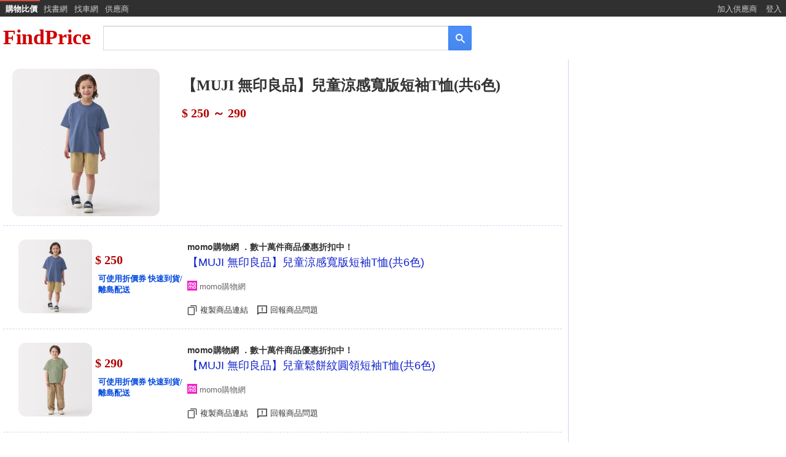

--- FILE ---
content_type: text/html; charset=utf-8
request_url: https://www.findprice.com.tw/fg/%E3%80%90MUJI%20%E7%84%A1%E5%8D%B0%E8%89%AF%E5%93%81%E3%80%91%E5%85%92%E7%AB%A5%E8%B5%B7%E6%AF%9B%E6%9F%94%E6%BB%91%E5%9C%93%E9%A0%98%E9%95%B7%E8%A2%96T%E6%81%A4%28%E5%85%B16%E8%89%B2%29/?minp=209&maxp=448
body_size: 11764
content:

<!DOCTYPE html>
<html lang="zh-Hant">
<head>
    <!-- Google Tag Manager -->
	<script>(function(w,d,s,l,i){w[l]=w[l]||[];w[l].push({'gtm.start':
	new Date().getTime(),event:'gtm.js'});var f=d.getElementsByTagName(s)[0],
	j=d.createElement(s),dl=l!='dataLayer'?'&l='+l:'';j.async=true;j.src=
	'https://www.googletagmanager.com/gtm.js?id='+i+dl;f.parentNode.insertBefore(j,f);
	})(window,document,'script','dataLayer','GTM-TV2R2NH');</script>
	<!-- End Google Tag Manager -->
    <meta charset="utf-8">
    <meta http-equiv="content-language" content="zh-tw" />
    <title>【MUJI 無印良品】兒童起毛柔滑圓領長袖T恤(共6色) - FindPrice 價格網</title>
	<meta name="robots" content="index, follow" />
    <meta name="description" content="【MUJI 無印良品】兒童起毛柔滑圓領長袖T恤(共6色) 相關商品比價結果，共有3筆，輕鬆購物，FindPrice 快速找商品價格！" />
	<meta name="viewport" content="width=device-width, initial-scale=1" />
    <meta http-equiv="x-dns-prefetch-control" content="on" />
    <meta property="og:locale" content="zh_TW" />
    <meta property="og:type" content="website" />
    <meta property="og:site_name" content="FindPrice 價格網" />
    <meta property="og:title" content="【MUJI 無印良品】兒童起毛柔滑圓領長袖T恤(共6色) - FindPrice 價格網" />
    <meta property="og:description" content="【MUJI 無印良品】兒童起毛柔滑圓領長袖T恤(共6色) 相關商品比價結果，共有3筆，輕鬆購物，FindPrice 快速找商品價格！" />
    <meta property="og:url" content="https://www.findprice.com.tw/fg/%E3%80%90muji%20%E7%84%A1%E5%8D%B0%E8%89%AF%E5%93%81%E3%80%91%E5%85%92%E7%AB%A5%E8%B5%B7%E6%AF%9B%E6%9F%94%E6%BB%91%E5%9C%93%E9%A0%98%E9%95%B7%E8%A2%96t%E6%81%A4%28%E5%85%B16%E8%89%B2%29" />
    <meta property="og:image" content="https://i1.momoshop.com.tw/1748926902/goodsimg/0013/923/649/13923649_L.jpg" />
    <meta property="og:image:width" content="300" />
    <meta property="og:image:height" content="300" />
    <link rel="canonical" href="https://www.findprice.com.tw/fg/%E3%80%90muji%20%E7%84%A1%E5%8D%B0%E8%89%AF%E5%93%81%E3%80%91%E5%85%92%E7%AB%A5%E8%B5%B7%E6%AF%9B%E6%9F%94%E6%BB%91%E5%9C%93%E9%A0%98%E9%95%B7%E8%A2%96t%E6%81%A4%28%E5%85%B16%E8%89%B2%29">
    <link rel="dns-prefetch" href="//www.findprice.com.tw" />
    <link rel="dns-prefetch" href="//img.findprice.com.tw" />
    <link rel="apple-touch-icon" href="/images/icon_60.png" />
    <link rel="apple-touch-icon" sizes="76x76" href="/images/icon_76.png" />
    <link rel="apple-touch-icon" sizes="120x120" href="/images/icon_120.png" />
    <link rel="apple-touch-icon" sizes="152x152" href="/images/icon_152.png" />
	<script type="text/javascript" src="/js/jquery-3.6.0.min.js?20220818_1"></script>
    <script type="text/javascript" src="/js/jquery.cycle.all.min.js" defer></script>
    <script type="text/javascript" src="/js/fp_autocomplete.js?20251003_2" defer></script>
    <script type="text/javascript" src="/js/jquery-ui.min-1.13.2.js?20220817_1" defer></script>
    <script type="text/javascript" src="/js/jquery.cookie.js" defer></script>
    <link type="text/css" href="/css/jquery-ui.min-1.13.2.css?20220829_1" rel="stylesheet" />
    <link type="text/css" href="/css/fp_StyleSheet.css?202401025_6" rel="stylesheet" /> 
    <link type="text/css" href="/css/datalist.css?20241024_1" rel="stylesheet" /> 
    <script async="async" src="https://www.google.com/adsense/search/ads.js"></script>
	<script async src="https://pagead2.googlesyndication.com/pagead/js/adsbygoogle.js?client=ca-pub-6803873507993050" crossorigin="anonymous"></script>
	<script async src="https://www.googletagmanager.com/gtag/js?id=G-3XWT3QR3GQ"></script>
	<script>
	  window.dataLayer = window.dataLayer || [];
	  function gtag(){dataLayer.push(arguments);}
	  gtag('js', new Date());
	  gtag('config', 'G-3XWT3QR3GQ');
	</script>
	<script type="text/javascript" charset="utf-8">
		(function(g,o){g[o]=g[o]||function(){(g[o]['q']=g[o]['q']||[]).push(
		  arguments)},g[o]['t']=1*new Date})(window,'_googCsa');
	</script>
	    
	  
	<script type="text/javascript" charset="utf-8">
   		var navH,oldKey,np,shareurl = '',feedback_reason = 0,feedback_name = '',feedback_img = '',feedback_price = '',searchStyle = 'fg',realStyle = '',real_keyword = 'muji 6\u8272 \u7121\u5370\u826F\u54C1 \u5152\u7AE5',searchkeyword = '\u3010MUJI \u7121\u5370\u826F\u54C1\u3011\u5152\u7AE5\u8D77\u6BDB\u67D4\u6ED1\u5713\u9818\u9577\u8896T\u6064(\u51716\u8272)',keyword = '%E3%80%90MUJI%20%E7%84%A1%E5%8D%B0%E8%89%AF%E5%93%81%E3%80%91%E5%85%92%E7%AB%A5%E8%B5%B7%E6%AF%9B%E6%9F%94%E6%BB%91%E5%9C%93%E9%A0%98%E9%95%B7%E8%A2%96T%E6%81%A4%28%E5%85%B16%E8%89%B2%29',mlist = '',pagenow = 1,minp = '250',maxp = '290',fhgcnt = '3',g_order = 0,titlestr = '\u3010MUJI \u7121\u5370\u826F\u54C1\u3011\u5152\u7AE5\u8D77\u6BDB\u67D4\u6ED1\u5713\u9818\u9577\u8896T\u6064(\u51716\u8272) - FindPrice \u50F9\u683C\u7DB2',firstimage = 'https://i1.momoshop.com.tw/1748926902/goodsimg/0013/923/649/13923649_L.jpg',metadesc = '\u3010MUJI \u7121\u5370\u826F\u54C1\u3011\u5152\u7AE5\u8D77\u6BDB\u67D4\u6ED1\u5713\u9818\u9577\u8896T\u6064(\u51716\u8272) \u76F8\u95DC\u5546\u54C1\u6BD4\u50F9\u7D50\u679C\uFF0C\u5171\u67093\u7B46\uFF0C\u8F15\u9B06\u8CFC\u7269\uFF0CFindPrice \u5FEB\u901F\u627E\u5546\u54C1\u50F9\u683C\uFF01',eventq = '\u3010MUJI \u7121\u5370\u826F\u54C1\u3011\u5152\u7AE5\u8D77\u6BDB\u67D4\u6ED1\u5713\u9818\u9577\u8896T\u6064(\u51716\u8272)/',IsReWrite = 'Y',logid = '';
		$(function(){GetMlist();$.cookie("keylog",null,{path:"/g"});$(".gsst_a").css("display","");if("fg"==searchStyle||"hg"==searchStyle)$("#search").val(""),$(".gsst_a").css("display","none");$(".rec-td").mouseover(function(){$(this).parent().children().css("background-color","#DDD")});$(".rec-td").mouseout(function(){$(this).parent().children().css("background-color","")});$("form").submit(function(){return submitSearch()});oldKey=$.trim($("#search").val().replace(/\?/g," "));"undefined"!=
		typeof document.all.divRBAd&&(navH=$("#divRBAd").offset().top);$("#divOrder").on("click",function(){$("#selOrder").hasClass("hdtb-mn-c")?($("#selOrder").removeClass("hdtb-mn-c").addClass("hdtb-mn-o"),$("#selPrice").addClass("hdtb-mn-c")):$("#selOrder").addClass("hdtb-mn-c")});$("#divPrice").on("click",function(){$("#selPrice").hasClass("hdtb-mn-c")?($("#selPrice").removeClass("hdtb-mn-c").addClass("hdtb-mn-o"),$("#selOrder").addClass("hdtb-mn-c")):$("#selPrice").addClass("hdtb-mn-c")});$("#divSelMlist").on("click",
		function(){$("#divMlist").css("display","block");$("body").css("overflow-y","hidden");event.stopPropagation();event.preventDefault()});$("body").on("click",function(b){var e=$("#selOrder,#selPrice"),c=$("#selOrder,#selPrice,#divOrder,#divPrice");c.is(b.target)||0!==c.has(b.target).length||e.addClass("hdtb-mn-c");"flex"==$("#FeedbackBox").css("display")&&($("#FeedbackBox").css("display","none"),$("body").css("overflow-y","auto"));"flex"==$("#ModelBox").css("display")&&($("#ModelBox").css("display",
		"none"),$("body").css("overflow-y","auto"))});$(".option_block_title").click(function(b){event.stopPropagation();event.preventDefault()});$(".feedback_block_title").click(function(b){event.stopPropagation();event.preventDefault()});$(".model_block_title").click(function(b){event.stopPropagation();event.preventDefault()});$(".model_block_body").click(function(b){event.stopPropagation();event.preventDefault()});$("#feedback_item li").click(function(b){var e=0;feedback_reason=0;"none"==$(this).find("span.feedback_svg").css("display")?
		$(this).find("span.feedback_svg").css("display","block"):$(this).find("span.feedback_svg").css("display","none");$("#feedback_item > li").each(function(){e++;"block"==$(this).find("span.feedback_svg").css("display")&&(feedback_reason+=Math.pow(2,e-1))});event.stopPropagation();event.preventDefault()});$("#nextpage").on("click",function(){$("#nextpage").css("display","none");$(".loader_container").css("display","block");setTimeout(function(){$.ajax({type:"GET",url:"/nextpage.aspx",async:!0,data:{u:np},
		dataType:"html",success:function(b){null!=b&&$("#np_div").append(b)},beforeSend:function(){},complete:function(){$(".loader_container").css("display","none")},error:function(){}})},100)});StartTimeRemaining()});
		function copytext(b,e){var c=document.createElement("input");c.setAttribute("readonly","readonly");c.value=b;document.body.appendChild(c);c.select();document.execCommand("Copy");c.style.display="none";c.remove();window.setTimeout(function(){alert(e+"\u5df2\u8907\u88fd\u5230\u526a\u8cbc\u7c3f")},50);event.stopPropagation();event.preventDefault()}
		function GetMlist(){if("a"==searchStyle||"ga"==realStyle){var b=0,e=","+mlist+",";$.ajax({type:"GET",url:"https://api.findprice.com.tw/w_fp_api_23.aspx",async:!0,data:{fname:"ml",q:real_keyword,s:searchStyle,rs:realStyle,minp,maxp,m:mlist},dataType:"json",success:function(c){if(null!=c){var a='<ul style="list-style-type:none">';for(var d=0;d<c.mlist.length;d++){var f=c.mlist[d];-1!=e.indexOf(","+f.m_id+",")?(a+='<li><label><input type="checkbox" name="chkMList" style="font-size:16px;width:25px;height:25px;vertical-align:middle;border:1px solid #808080;" id=""chkMList"" value="'+
		f.m_id+'" checked="true">',b++):a+='<li><label><input type="checkbox" name="chkMList" style="font-size:16px;width:25px;height:25px;vertical-align:middle;border:1px solid #808080;" id=""chkMList"" value="'+f.m_id+'">';a+='&nbsp;<img class="mIcon" onerror="this.style.display=\'none\'" src="'+f.m_icon_link+'" alt="'+f.m_name+'" title="'+f.m_name+'"/>&nbsp;';a+="<span style='cursor:default;vertical-align:middle'>"+f.m_name+" ("+f.goodscnt+")</span></label></li>"}a+="</ul>";$("#divMlist_Body").html(a);
		0<b&&$("#spnMCnt").html(" ("+b+")");0<d?GetJsonLD(c.totalcnt,c.k_MinPrice,c.k_MaxPrice):$("#divSelMlist").css("display","none")}},beforeSend:function(){},complete:function(){},error:function(){}})}else"0"!=fhgcnt&&GetJsonLD(fhgcnt,minp,maxp)}
		function GetJsonLD(b,e,c){const a=document.createElement("script");a.setAttribute("type","application/ld+json");(new Date).getFullYear();(new Date).getMonth();var d='{"@context": "https://schema.org/","@type": "Product","sku": "'+(searchkeyword+'",');d+='"url":  "'+location.href+'",';d+='"name": "'+titlestr+'",';d+='"image": "'+firstimage+'",';d+='"description": "'+metadesc+'",';d=d+'"offers": {"@type": "AggregateOffer","priceCurrency": "TWD","lowPrice": '+(e.replace(/,/g,"")+",");d+='"highPrice": '+
		c.replace(/,/g,"")+",";d+='"offerCount": '+b.replace(/,/g,"")+",";a.textContent=d+'"itemCondition": "https://schema.org/NewCondition","availability": "https://schema.org/InStock"}}';document.head.appendChild(a)}$(window).scroll(function(){var b=$(this).scrollTop();b>=navH?$("#divRBAd").css({position:"fixed",top:"0px"}):b<navH&&$("#divRBAd").css({position:"static"})});
		function submitSearch(){var b=$("#o").val(),e=$("#minp").val(),c=$("#maxp").val();var a=$("#s").val();var d=$.trim($("#search").val().replace(/\?/g," ")),f=$("input:checkbox[name=chkMList]").map(function(){if($(this).prop("checked"))return $(this).val()}).get().join(",");oldKey!=d&&(f="");if(1>=d.Blength()&&"s"!=a&&"p"!=a)return document.all.search.focus(),!1;a="Y"==IsReWrite?"s"!=a?"/"+a+"/"+encodeURIComponent(d)+"/?":""!=d?"/"+a+"/"+$("#gd").val()+"/?q="+encodeURIComponent(d):"/"+a+"/"+$("#gd").val()+
		"/?":"s"!=a?"/datalist.aspx?s="+a+"&q="+encodeURIComponent(d):"/datalist.aspx?s="+a+"&gd="+$("#gd").val()+"&q="+encodeURIComponent(d);"0"!=b&&(a+="&o="+b);""!=e&&(a+="&minp="+e);""!=c&&(a+="&maxp="+c);""!=f&&(a+="&m="+encodeURIComponent(f));a=a.replace("?&","?");"/?"==a.substring(a.length-2,a.length)&&(a=a.substring(0,a.length-2));location.href=a;return!1}function orderclick(b){$("#o").val(b);return submitSearch()}
		function priceclick(b,e){$("#minp").val(b);$("#maxp").val(e);return submitSearch()}function btnMClear_click(){$("input:checkbox[name=chkMList]").prop("checked",!1)}function closepop(){$("#divMlist").css("display","none");$("body").css("overflow","auto")}
		function popup_feedback(b,e,c,a){var d='<img class="imgOption wordwrap" src="'+b+'">',f='<span><span class="option_price">'+a+"</span>"+e+"</span>";feedback_reason=0;shareurl=c;feedback_name=e;feedback_img=b;feedback_price=a;$("#option_img").empty();$("#option_name").empty();$("#option_img").append(d);$("#option_name").append(f);$("#feedback_item > li").each(function(){$(this).find("span.feedback_svg").css("display","none")});$("#FeedbackBox").css("display","flex");$("body").css("overflow-y","hidden");
		event.stopPropagation();event.preventDefault()}function closefeedback(){$("#FeedbackBox").css("display","none");$("body").css("overflow-y","auto");event.stopPropagation();event.preventDefault()}
		function sendfeedback(){0==feedback_reason?alert("\u8acb\u5148\u9ede\u9078\u6b64\u5546\u54c1\u7684\u554f\u984c"):setTimeout(function(){$.ajax({type:"POST",url:"/feedback.aspx",async:!0,data:{logid,uid:$.cookie("hisid"),s:location.href,r:feedback_reason,u:shareurl,g_name:feedback_name,g_image:feedback_img,g_price:feedback_price},dataType:"html",success:function(b){},beforeSend:function(){},complete:function(){alert("\u611f\u8b1d\u56de\u5831\u6b64\u5546\u54c1\u554f\u984c\uff0c\u6211\u5011\u6703\u5118\u5feb\u6aa2\u8996\u53ca\u8655\u7406\u9019\u500b\u5546\u54c1\u7684\u554f\u984c");
		$("#FeedbackBox").css("display","none");$("body").css("overflow-y","auto")},error:function(){}})},100);event.stopPropagation();event.preventDefault()}
		function popup_model(b,e,c,a,d,f){b='<a href="#" onclick="gotoshop(\''+c+'\');"><img class="imgOption wordwrap" src="'+b+'" alt="\u524d\u5f80\u8cfc\u8cb7" title="\u524d\u5f80\u8cfc\u8cb7"></a>';e='<span><a href="#" class="ga" onclick="gotoshop(\''+c+'\');" title="\u524d\u5f80\u8cfc\u8cb7">'+e+"</a></span>";$("#model_img").empty();$("#model_name").empty();$("#model_item").empty();$("#model_img").append(b);$("#model_name").append(e);$("#model_item").append(f);$("#ModelBox").css("display","flex");$("#model_block_body").scrollTop(0);
		$("body").css("overflow-y","hidden");event.stopPropagation();event.preventDefault()}function gotoshop(b){$("#ModelBox").css("display","none");$("body").css("overflow-y","auto");event.stopPropagation();event.preventDefault();window.setTimeout(function(){window.open(b,"_blank")},100)}function isIE(){return window.ActiveXObject||"ActiveXObject"in window?!0:!1}
		function TimeRemaining(){for(var b=document.querySelectorAll('[id^="cd_"]'),e=0;e<b.length;e++){var c=b[e].getAttribute("id"),a=c.split("_")[1];c=Math.floor(c.split("_")[2]);c=Math.floor(c-(new Date).getTime());var d=Math.floor(c/36E5),f=Math.floor(c%36E5/6E4),g=Math.floor(c%6E4/1E3);0<c?(document.getElementById("hh_"+a).innerHTML=String(d).padStart(2,"0"),document.getElementById("mm_"+a).innerHTML=String(f).padStart(2,"0"),document.getElementById("ss_"+a).innerHTML=String(g).padStart(2,"0")):document.getElementById("ep_goods_"+
		a).style.display="none"}}function StartTimeRemaining(){TimeRemaining();setInterval(function(){TimeRemaining()},1E3)};
    </script>
</head>
<body style="margin: 0px; border: 0px;">
    <table id='tbhead' cellpadding='0' cellspacing='0' bgcolor='#303030' style='width:100%;font-size:10pt;margin:0'><tr><td class='tdheadS' style='padding-left:5px;width:60px'><a href='/' title='FindPrice 價格網'>購物比價</a></td><td class='tdhead' style='width:50px'><a href='https://findbook.com.tw/' title='FindBook 找書網'>找書網</a></td><td class='tdhead' style='width:50px'><a href='https://www.findcar.com.tw/' title='FindCar 找車網'>找車網</a></td><td class='tdhead' style='width:50px'><a href='/merchant.aspx'>供應商</a></td><td id='tdnolink'>&nbsp;</td><td class='tdhead' style='width:80px'><a href='/SupplierPage.aspx'>加入供應商</a></td><td class='tdhead' style='width:40px'><a href='/accounts/login.aspx'>登入</a></td></tr></table>
    <form id="form1" name="form1" method="get">
    
		<input type="hidden" name="s" id="s" value="g" />
    
    <input type='hidden' name="o" id="o" value='0' />
    <div class="pagetitle">
        <div class="pagetitle-logo">
            <a href="/" title="回FindPrice首頁">FindPrice</a>
        </div>
        <div class="msb" style='margin-left: 5px; width: 600px; display: inline-block' id="tmsb">
            <div class="msfo">
                <div class="msfi" id="tsfi" style="zoom: 1; position: relative">
                    <div id="gs_id0">
                        <div class="sb_ifc" id="sb_ifc0" dir="ltr">
                            <div class="sb_chc" id="sb_chc0">
                            </div>
                            <input class="lst lst-tbb gsfi" id="search" maxlength="256" name="q" value=""
                                autocapitalize="off" autocomplete="off" autocorrect="off" title="FindPrice 商品搜尋" aria-label="搜尋"
                                aria-haspopup="false" aria-autocomplete="both" dir="ltr" spellcheck="false"
                                style="outline: none; width: 100%">
                            <div class="gsst_b" id="gs_st0" dir="ltr"><span class="gsst_a" href="javascript:void(0)"
                                style="display: none"><span class="sbcb_a" id="sb_cb0" aria-label="清除搜尋">×</span>
                            </span></div>
                        </div>
                    </div>
                </div>
            </div>
            <button class="lsbb" id="tsbb" onclick="return submitSearch()"
                type="submit" aria-label="搜尋">
                <div class="sbico">
                </div>
            </button>
        </div>
    </div>
    </form>
    <div id="SearchDiv" style="display:none;position:relative;">
        
        <div>
            <div style='margin-left: 3px; margin-top: 0px; height: 40px; width: 97%; background-color: #FFF;
                white-space: nowrap; overflow: hidden;'>
                <div style='height: 60px; width: 100%; padding-bottom: 15px; padding-right: 10px; overflow: auto'>
                    <div class="card-section" style="display: inline-block; vertical-align: middle; height: 100%;
                        line-height: 40px; margin-left: 15px;">
                        <div id="divOrder" class="hdtb-mn-hd" style='padding-right: 5px; padding-left: 0px'>
                            <div class="mn-hd-txt">
                                綜合排序</div>
                            <span class="mn-dwn-arw"></span>
                        </div>
                        <div id="divPrice" class="hdtb-mn-hd">
                            <div class="mn-hd-txt">
                                <span style='font-weight:900;'>$ 209 至 448</span></div>
                            <span class="mn-dwn-arw"></span>
                        </div>
						
                    </div>
                </div>
            </div>
            <ul id="selOrder" class="hdtbU hdtb-mn-c" style="z-index: 8; left: 230px; padding: 0px 10px 10px 10px;
                min-width: 140px; margin-top: 0px;">
                
                <li class="hdtbItm hdtbSel">綜合排序</li>
                <li class="hdtbItm" onclick=" return orderclick('1')"><a class="q qs" href="#">價格低至高</a></li>
                <li class="hdtbItm" onclick=" return orderclick('2')"><a class="q qs" href="#">價格高至低</a></li>
                
            </ul>
			<ul id='selPrice' class="hdtbU hdtb-mn-c" style="z-index:8;left:300px;padding:0px 10px 10px 10px;margin-top:0px;min-width:220px;">
				<li class="hdtbItm " onclick="return priceclick('','')"><a class="q qs" href="#">不限金額</a></li>
				<li class="hdtbItm " onclick="return priceclick('',300)"><a class="q qs" href="#">$ 300 以下</a></li>
				<li class="hdtbItm " onclick="return priceclick(300,1000)"><a class="q qs" href="#">$ 300 至 1,000</a></li>
				<li class="hdtbItm " onclick="return priceclick(1000,3000)"><a class="q qs" href="#">$ 1,000 至 3,000</a></li>
				<li class="hdtbItm " onclick="return priceclick(3000,10000)"><a class="q qs" href="#">$ 3,000 至 10,000</a></li>
				<li class="hdtbItm " onclick="return priceclick(10000,30000)"><a class="q qs" href="#">$ 10,000 至 30,000</a></li>
				<li class="hdtbItm " onclick="return priceclick(30000,'')"><a class="q qs" href="#">$ 30,000 以上</a></li>
				$&nbsp;<input type='text' id='minp' name='minp' style='width: 60px;font-size:15px;' autocapitalize="off"
					autocomplete="off" autocorrect="off" value='' />
				~
				<input type='text' id='maxp' name='maxp' style='width: 60px;font-size:15px;' autocapitalize="off"
					autocomplete="off" autocorrect="off" value='' /><br />
				<div style='width:100%;text-align:center'>
				<button style='font-size:15px;margin-top:10px;' onclick='return submitSearch();'>確定</button>
				</div>
			</ul>
        </div>
    </div>
    <div style="margin-top:0px;">
        
    </div>
	<div id="FeedbackBox" class="option_popup" style="display:none">
		<div class="option_block">
			<div id="feedback_block_title" class="feedback_block_title">
				<span>回報商品問題</span>
			</div>
			<div id="option_block_title" class="option_block_title">
				<div id="option_img" class="option_img"></div>
				<div id="option_name" class="option_name"></div>
			</div>
			<div class="feedback_block_body">
				<ul id="feedback_item" class='feedback_item'>
					<li class="feedback_list"><span class="t">商品價格不正確</span><span class="feedback_svg"></span></li>
					<li class="feedback_list"><span class="t">商品圖片破損或不正確</span><span class="feedback_svg"></span></li>
					<li class="feedback_list"><span class="t">商品名稱不正確</span><span class="feedback_svg"></span></li>
					<li class="feedback_list"><span class="t">商品連結失效</span><span class="feedback_svg"></span></li>
					<li class="feedback_list"><span class="t">其他</span><span class="feedback_svg"></span></li>
				</ul>
				<div class="feedback_block_foot">
				<a href="#" onclick="closefeedback()">取消</a>
				<a href="#" onclick="sendfeedback()">傳送</a>
				</div>
			</div>
		</div>
	</div>
	<div id="ModelBox" class="option_popup" style="display:none">
		<div class="option_block">
			<div id="Model_block" class="model_block">
				<div class="model_block_title">商品選項及價格</div>
				<button class="model_block_close"><svg width="1em" height="1em" viewBox="0 0 32 32" fill="none" xmlns="http://www.w3.org/2000/svg"><path fill-rule="evenodd" clip-rule="evenodd" d="M26.415 4L16 14.414 5.585 4 4 5.585 14.415 16 4 26.414 5.585 28 16 17.584 26.415 28 28 26.414 17.585 16 28 5.585 26.415 4z" fill="currentColor"></path></svg></button>
			</div>
			<div id="option_block_title" class="option_block_title">
				<div id="model_img" class="option_img"></div>
				<div id="model_name" class="option_name"></div>
			</div>
			<div id="model_block_body" class="model_block_body">
				<ul id="model_item" class='model_item'>
				</ul>
			</div>
		</div>
	</div>
    
    <div class="pagecontent">
        <div class="pagecontent-left">
			<div id="sussgestDiv" class="sussgestDiv" style="display: none"></div><div id="fg_div"><div class='divFHGTitle'><div class='GoodsImg'><img src='https://i1.momoshop.com.tw/1748926902/goodsimg/0013/923/649/13923649_L.jpg' onerror="this.src='/images/NO_PHOTO.gif'" class='searchImg' alt='【MUJI 無印良品】兒童涼感寬版短袖T恤(共6色)' title='【MUJI 無印良品】兒童涼感寬版短袖T恤(共6色)' style='border:0' width='240px' height='240px' /></div><div class='divFHGTitleContent'><div class='GoodsGname'><h1 style='font-family:verdana;font-size:24px;color:#333;font-weight:700;'>【MUJI 無印良品】兒童涼感寬版短袖T恤(共6色)</h1></div><div class='rec-price-20'>$ 250 ～ 290</div></div></div><div class='divFHGList'><div class='FHGListImg'><a href='https://www.findprice.com.tw/go/gtpy8m65dis/?s=0&f=d&k=muji%206%E8%89%B2%20%E7%84%A1%E5%8D%B0%E8%89%AF%E5%93%81%20%E5%85%92%E7%AB%A5' target='_blank' rel='nofollow noopener' title='【MUJI 無印良品】兒童涼感寬版短袖T恤(共6色)'><img src='https://i1.momoshop.com.tw/1748926902/goodsimg/0013/923/649/13923649_L.jpg' onerror="this.src='/images/NO_PHOTO.gif'" loading='lazy' class='searchImg' alt='【MUJI 無印良品】兒童涼感寬版短袖T恤(共6色)' title='【MUJI 無印良品】兒童涼感寬版短袖T恤(共6色)' style='border:0' width='120px' height='120px' /></a></div><div class='divFHGListPrice'><span class='rec-price-20'>$ 250<div class="promo_div"><div class="promo_content">可使用折價券 快速到貨/離島配送</div></div></span></div><div class='divFHGListContent'><div class='GoodsGname'><div class='GoodsDesc'>momo購物網 ．數十萬件商品優惠折扣中！</div><a class='ga' href='https://www.findprice.com.tw/go/gtpy8m65dis/?s=0&f=d&k=muji%206%E8%89%B2%20%E7%84%A1%E5%8D%B0%E8%89%AF%E5%93%81%20%E5%85%92%E7%AB%A5' target='_blank' rel='nofollow noopener' title='【MUJI 無印良品】兒童涼感寬版短袖T恤(共6色)'>【MUJI 無印良品】兒童涼感寬版短袖T恤(共6色)</a></div><div class='GoodsMname'><img src='https://www.findprice.com.tw/images/icon/14.png' class='mIcon' alt="momo購物網" title="momo購物網"/> <span class='mname'>momo購物網</span></div><div class='divTail'><a href='#' onclick='copytext("https://www.findprice.com.tw/go/gtpy8m65dis/?s=0&f=d&k=muji%206%E8%89%B2%20%E7%84%A1%E5%8D%B0%E8%89%AF%E5%93%81%20%E5%85%92%E7%AB%A5", "商品連結");' title='複製商品連結' rel='nofollow noopener'><div class='divTailLink'><img class='divTailIcon' src='/images/copy-link.png' alt='複製商品連結'> <span>複製商品連結</span></div></a><a href='#' onclick='popup_feedback("https://i1.momoshop.com.tw/1748926902/goodsimg/0013/923/649/13923649_L.jpg", "【MUJI 無印良品】兒童涼感寬版短袖T恤(共6色)", "https://www.findprice.com.tw/go/gtpy8m65dis/?s=0&f=d&k=muji%206%E8%89%B2%20%E7%84%A1%E5%8D%B0%E8%89%AF%E5%93%81%20%E5%85%92%E7%AB%A5", "$ 250");' title='回報商品問題' rel='nofollow noopener'><div class='divTailLink'><img class='divTailIcon' src='/images/feedback.png' alt='回報商品問題'> <span>回報商品問題</span></div></a></div></div></div><div class='divFHGList'><div class='FHGListImg'><a href='https://www.findprice.com.tw/go/gbs42ysd92e/?s=0&f=d&k=muji%206%E8%89%B2%20%E7%84%A1%E5%8D%B0%E8%89%AF%E5%93%81%20%E5%85%92%E7%AB%A5' target='_blank' rel='nofollow noopener' title='【MUJI 無印良品】兒童鬆餅紋圓領短袖T恤(共6色)'><img src='https://i1.momoshop.com.tw/1744712326/goodsimg/0013/791/622/13791622_L.jpg' onerror="this.src='/images/NO_PHOTO.gif'" loading='lazy' class='searchImg' alt='【MUJI 無印良品】兒童鬆餅紋圓領短袖T恤(共6色)' title='【MUJI 無印良品】兒童鬆餅紋圓領短袖T恤(共6色)' style='border:0' width='120px' height='120px' /></a></div><div class='divFHGListPrice'><span class='rec-price-20'>$ 290<div class="promo_div"><div class="promo_content">可使用折價券 快速到貨/離島配送</div></div></span></div><div class='divFHGListContent'><div class='GoodsGname'><div class='GoodsDesc'>momo購物網 ．數十萬件商品優惠折扣中！</div><a class='ga' href='https://www.findprice.com.tw/go/gbs42ysd92e/?s=0&f=d&k=muji%206%E8%89%B2%20%E7%84%A1%E5%8D%B0%E8%89%AF%E5%93%81%20%E5%85%92%E7%AB%A5' target='_blank' rel='nofollow noopener' title='【MUJI 無印良品】兒童鬆餅紋圓領短袖T恤(共6色)'>【MUJI 無印良品】兒童鬆餅紋圓領短袖T恤(共6色)</a></div><div class='GoodsMname'><img src='https://www.findprice.com.tw/images/icon/14.png' class='mIcon' alt="momo購物網" title="momo購物網"/> <span class='mname'>momo購物網</span></div><div class='divTail'><a href='#' onclick='copytext("https://www.findprice.com.tw/go/gbs42ysd92e/?s=0&f=d&k=muji%206%E8%89%B2%20%E7%84%A1%E5%8D%B0%E8%89%AF%E5%93%81%20%E5%85%92%E7%AB%A5", "商品連結");' title='複製商品連結' rel='nofollow noopener'><div class='divTailLink'><img class='divTailIcon' src='/images/copy-link.png' alt='複製商品連結'> <span>複製商品連結</span></div></a><a href='#' onclick='popup_feedback("https://i1.momoshop.com.tw/1744712326/goodsimg/0013/791/622/13791622_L.jpg", "【MUJI 無印良品】兒童鬆餅紋圓領短袖T恤(共6色)", "https://www.findprice.com.tw/go/gbs42ysd92e/?s=0&f=d&k=muji%206%E8%89%B2%20%E7%84%A1%E5%8D%B0%E8%89%AF%E5%93%81%20%E5%85%92%E7%AB%A5", "$ 290");' title='回報商品問題' rel='nofollow noopener'><div class='divTailLink'><img class='divTailIcon' src='/images/feedback.png' alt='回報商品問題'> <span>回報商品問題</span></div></a></div></div></div><div class='divFHGList'><div class='FHGListImg'><a href='https://www.findprice.com.tw/go/gf39jqfpjg9/?s=0&f=d&k=muji%206%E8%89%B2%20%E7%84%A1%E5%8D%B0%E8%89%AF%E5%93%81%20%E5%85%92%E7%AB%A5' target='_blank' rel='nofollow noopener' title='【MUJI 無印良品】兒童天竺刺繡口袋短袖T恤(共6色)'><img src='https://i1.momoshop.com.tw/1746075757/goodsimg/0013/824/119/13824119_L.jpg' onerror="this.src='/images/NO_PHOTO.gif'" loading='lazy' class='searchImg' alt='【MUJI 無印良品】兒童天竺刺繡口袋短袖T恤(共6色)' title='【MUJI 無印良品】兒童天竺刺繡口袋短袖T恤(共6色)' style='border:0' width='120px' height='120px' /></a></div><div class='divFHGListPrice'><span class='rec-price-20'>$ 290<div class="promo_div"><div class="promo_content">可使用折價券 快速到貨/離島配送</div></div></span></div><div class='divFHGListContent'><div class='GoodsGname'><div class='GoodsDesc'>momo購物網 ．數十萬件商品優惠折扣中！</div><a class='ga' href='https://www.findprice.com.tw/go/gf39jqfpjg9/?s=0&f=d&k=muji%206%E8%89%B2%20%E7%84%A1%E5%8D%B0%E8%89%AF%E5%93%81%20%E5%85%92%E7%AB%A5' target='_blank' rel='nofollow noopener' title='【MUJI 無印良品】兒童天竺刺繡口袋短袖T恤(共6色)'>【MUJI 無印良品】兒童天竺刺繡口袋短袖T恤(共6色)</a></div><div class='GoodsMname'><img src='https://www.findprice.com.tw/images/icon/14.png' class='mIcon' alt="momo購物網" title="momo購物網"/> <span class='mname'>momo購物網</span></div><div class='divTail'><a href='#' onclick='copytext("https://www.findprice.com.tw/go/gf39jqfpjg9/?s=0&f=d&k=muji%206%E8%89%B2%20%E7%84%A1%E5%8D%B0%E8%89%AF%E5%93%81%20%E5%85%92%E7%AB%A5", "商品連結");' title='複製商品連結' rel='nofollow noopener'><div class='divTailLink'><img class='divTailIcon' src='/images/copy-link.png' alt='複製商品連結'> <span>複製商品連結</span></div></a><a href='#' onclick='popup_feedback("https://i1.momoshop.com.tw/1746075757/goodsimg/0013/824/119/13824119_L.jpg", "【MUJI 無印良品】兒童天竺刺繡口袋短袖T恤(共6色)", "https://www.findprice.com.tw/go/gf39jqfpjg9/?s=0&f=d&k=muji%206%E8%89%B2%20%E7%84%A1%E5%8D%B0%E8%89%AF%E5%93%81%20%E5%85%92%E7%AB%A5", "$ 290");' title='回報商品問題' rel='nofollow noopener'><div class='divTailLink'><img class='divTailIcon' src='/images/feedback.png' alt='回報商品問題'> <span>回報商品問題</span></div></a></div></div></div></div>
            
				<div id="afscontainer1"></div>
				<script type="text/javascript" charset="utf-8">
				  var pageOptions = {
					"pubId": "partner-pub-6803873507993050",
					"styleId": "5456535749",
					"query": "【MUJI 無印良品】兒童起毛柔滑圓領長袖T恤(共6色)"
				  };
				  var adblock1 = {
					"container": "afscontainer1"
				  };
				  _googCsa('ads', pageOptions, adblock1);
				</script>
            
			<div style="overflow-x:auto;margin-top:15px">
				<div class="fsa__promo" id="fsa__promo-pc-bottom-1" model="1063x265"></div>
				<script defer src="https://www.findprice.com.tw/js/ysm_findprice.js?20240819"></script>
			</div>
            
            
            
			<div id="np_div"></div>
            
            <center>
                <div id="nextpage" class="nextpage">
                    <label></label>
                    <span>顯示更多商品</span>
                </div>
                <div class="loader_container">
                    <div class="loader"></div>
                </div>
            </center>
            <script type="text/javascript">
                var np = encodeURIComponent('');
                if (np == '') {
                    $("#nextpage").css('display', 'none');
                }
            </script>
            
        </div>
        <div class="pagecontent-right">
            
            
			<div style="margin-bottom:20px;margin-top:20px">
				<!-- 搜尋結果右方一 -->
				<div style="margin-bottom:20px">
					<!-- 搜尋結果右方一 -->
					<ins class="adsbygoogle"
						 style="display:block"
						 data-ad-client="ca-pub-6803873507993050"
						 data-ad-slot="6067046155"
						 data-ad-format="auto"
						 data-full-width-responsive="true"></ins>
					<script>
						 (adsbygoogle = window.adsbygoogle || []).push({});
					</script>
				</div>
			</div>
            
            
            
  
            
            <div id="divRBAd" style="width: 300px; height: 600px; margin-top: 20px; margin-left: 20px;">
                
                <ins class="adsbygoogle" style="display:block"
                    data-ad-client="ca-pub-6803873507993050" data-ad-slot="5162929983" data-ad-format="auto"></ins>
                <script>
                    (adsbygoogle = window.adsbygoogle || []).push({});
                </script>
            </div>
            
        </div>
    </div>
    <div class="pagefooter"><div style='font-size: 10px; font-family: verdana; clear:both; margin-top:10px;'>&copy;2026 <a style='text-decoration: none; color: #ce0000; font-weight: bold; font-size: 10px;font-family: verdana;' href='/' title='FindPrice首頁'>FindPrice</a>&nbsp;-&nbsp;  <a href='/' style='font-size: 8pt;' class='da_b' title='FindPrice 價格網'>購物比價</a>&nbsp; <a href='https://findbook.com.tw/' style='font-size: 8pt;' class='da_b' title='FindBook 找書網'>找書網</a>&nbsp; <a href='https://www.findcar.com.tw/' style='font-size: 8pt;' class='da_b' title='FindCar 找車網'>找車網</a>&nbsp; <a href='/merchant.aspx' style='font-size: 8pt;' class='da_b'>供應商</a>&nbsp; <a href='/tos.aspx' style='font-size: 8pt;' class='da_b'>服務條款</a>&nbsp; <a href='/Privacy.aspx' style='font-size: 8pt;' class='da_b'>隱私權政策</a>&nbsp;</div>
    </div>
    
    
    <img id="imgViewLog" src="https://img.findprice.com.tw/gviewlog.aspx?s=0&amp;l=14|3|1&amp;r=%2Ffg%2Fmuji%206%E8%89%B2%20%E7%84%A1%E5%8D%B0%E8%89%AF%E5%93%81%20%E5%85%92%E7%AB%A5%2F%3Fi%3D1" alt="0" style="display: none" />
    <div id="divMlist" class="divMlist" style="display: none;">
        <div class="mlist_layer">
            <div class="mlist-head">
                <div style="font-size: 16px; color: #283742; margin: auto; font-weight: bold;">
                    篩選網站
                </div>
                <div class="button" style="margin-right: 20px">
                    <a class="button-link" href="#" onclick="closepop()">取消</a>
                </div>
            </div>
            <div id="divMlist_Body" class="mlist-body"></div>

			<div class="mlist-foot">
				<div class="btn_m" onclick="submitSearch()">確定</div>
				<div class="btn_m" onclick="btnMClear_click()">清除</div>
			</div>
		</div>
    </div>

	
	<script type="application/ld+json">
        {
		"@context":"https://schema.org",
		"@type":"BreadcrumbList",
		"name":"【MUJI 無印良品】兒童起毛柔滑圓領長袖T恤(共6色) - FindPrice 價格網",
		"itemListElement":[
			{"@type":"ListItem","position":1,"name":"FindPrice 價格網","item":"https://www.findprice.com.tw/"},
			{"@type":"ListItem","position":2,"name":"【MUJI 無印良品】兒童起毛柔滑圓領長袖T恤(共6色) - FindPrice 價格網","item":"https://www.findprice.com.tw/fg/%E3%80%90muji%20%E7%84%A1%E5%8D%B0%E8%89%AF%E5%93%81%E3%80%91%E5%85%92%E7%AB%A5%E8%B5%B7%E6%AF%9B%E6%9F%94%E6%BB%91%E5%9C%93%E9%A0%98%E9%95%B7%E8%A2%96t%E6%81%A4%28%E5%85%B16%E8%89%B2%29"}]
		}
	</script>
	<div id="ga_event"></div>
</body>
</html>

--- FILE ---
content_type: text/html; charset=UTF-8
request_url: https://syndicatedsearch.goog/afs/ads?sjk=LvKV3dTURVy5ryONNkA4wA%3D%3D&psid=5456535749&client=pub-6803873507993050&q=%E3%80%90MUJI%20%E7%84%A1%E5%8D%B0%E8%89%AF%E5%93%81%E3%80%91%E5%85%92%E7%AB%A5%E8%B5%B7%E6%AF%9B%E6%9F%94%E6%BB%91%E5%9C%93%E9%A0%98%E9%95%B7%E8%A2%96T%E6%81%A4(%E5%85%B16%E8%89%B2)&r=m&type=0&oe=UTF-8&ie=UTF-8&fexp=21404%2C17300003%2C17301437%2C17301438%2C17301442%2C17301266%2C72717108&format=n2&ad=n2&nocache=1321769116961962&num=0&output=uds_ads_only&v=3&bsl=8&pac=0&u_his=2&u_tz=0&dt=1769116961963&u_w=1280&u_h=720&biw=1280&bih=720&psw=1280&psh=1061&frm=0&uio=-&cont=afscontainer1&drt=0&jsid=csa&jsv=858536381&rurl=https%3A%2F%2Fwww.findprice.com.tw%2Ffg%2F%25E3%2580%2590MUJI%2520%25E7%2584%25A1%25E5%258D%25B0%25E8%2589%25AF%25E5%2593%2581%25E3%2580%2591%25E5%2585%2592%25E7%25AB%25A5%25E8%25B5%25B7%25E6%25AF%259B%25E6%259F%2594%25E6%25BB%2591%25E5%259C%2593%25E9%25A0%2598%25E9%2595%25B7%25E8%25A2%2596T%25E6%2581%25A4%2528%25E5%2585%25B16%25E8%2589%25B2%2529%2F%3Fminp%3D209%26maxp%3D448
body_size: 15281
content:
<!doctype html><html lang="en"> <head> <style id="ssr-boilerplate">body{-webkit-text-size-adjust:100%; font-family:arial,sans-serif; margin:0;}.div{-webkit-box-flex:0 0; -webkit-flex-shrink:0; flex-shrink:0;max-width:100%;}.span:last-child, .div:last-child{-webkit-box-flex:1 0; -webkit-flex-shrink:1; flex-shrink:1;}.a{text-decoration:none; text-transform:none; color:inherit; display:inline-block;}.span{-webkit-box-flex:0 0; -webkit-flex-shrink:0; flex-shrink:0;display:inline-block; overflow:hidden; text-transform:none;}.img{border:none; max-width:100%; max-height:100%;}.i_{display:-ms-flexbox; display:-webkit-box; display:-webkit-flex; display:flex;-ms-flex-align:start; -webkit-box-align:start; -webkit-align-items:flex-start; align-items:flex-start;box-sizing:border-box; overflow:hidden;}.v_{-webkit-box-flex:1 0; -webkit-flex-shrink:1; flex-shrink:1;}.j_>span:last-child, .j_>div:last-child, .w_, .w_:last-child{-webkit-box-flex:0 0; -webkit-flex-shrink:0; flex-shrink:0;}.l_{-ms-overflow-style:none; scrollbar-width:none;}.l_::-webkit-scrollbar{display:none;}.s_{position:relative; display:inline-block;}.u_{position:absolute; top:0; left:0; height:100%; background-repeat:no-repeat; background-size:auto 100%;}.t_{display:block;}.r_{display:-ms-flexbox; display:-webkit-box; display:-webkit-flex; display:flex;-ms-flex-align:center; -webkit-box-align:center; -webkit-align-items:center; align-items:center;-ms-flex-pack:center; -webkit-box-pack:center; -webkit-justify-content:center; justify-content:center;}.q_{box-sizing:border-box; max-width:100%; max-height:100%; overflow:hidden;display:-ms-flexbox; display:-webkit-box; display:-webkit-flex; display:flex;-ms-flex-align:center; -webkit-box-align:center; -webkit-align-items:center; align-items:center;-ms-flex-pack:center; -webkit-box-pack:center; -webkit-justify-content:center; justify-content:center;}.n_{text-overflow:ellipsis; white-space:nowrap;}.p_{-ms-flex-negative:1; max-width: 100%;}.m_{overflow:hidden;}.o_{white-space:nowrap;}.x_{cursor:pointer;}.y_{display:none; position:absolute; z-index:1;}.k_>div:not(.y_) {display:-webkit-inline-box; display:-moz-inline-box; display:-ms-inline-flexbox; display:-webkit-inline-flex; display:inline-flex; vertical-align:middle;}.k_.topAlign>div{vertical-align:top;}.k_.centerAlign>div{vertical-align:middle;}.k_.bottomAlign>div{vertical-align:bottom;}.k_>span, .k_>a, .k_>img, .k_{display:inline; vertical-align:middle;}.si101:nth-of-type(5n+1) > .si141{border-left: #1f8a70 7px solid;}.rssAttrContainer ~ .si101:nth-of-type(5n+2) > .si141{border-left: #1f8a70 7px solid;}.si101:nth-of-type(5n+3) > .si141{border-left: #bedb39 7px solid;}.rssAttrContainer ~ .si101:nth-of-type(5n+4) > .si141{border-left: #bedb39 7px solid;}.si101:nth-of-type(5n+5) > .si141{border-left: #ffe11a 7px solid;}.rssAttrContainer ~ .si101:nth-of-type(5n+6) > .si141{border-left: #ffe11a 7px solid;}.si101:nth-of-type(5n+2) > .si141{border-left: #fd7400 7px solid;}.rssAttrContainer ~ .si101:nth-of-type(5n+3) > .si141{border-left: #fd7400 7px solid;}.si101:nth-of-type(5n+4) > .si141{border-left: #004358 7px solid;}.rssAttrContainer ~ .si101:nth-of-type(5n+5) > .si141{border-left: #004358 7px solid;}.z_{cursor:pointer;}.si130{display:inline; text-transform:inherit;}.flexAlignStart{-ms-flex-align:start; -webkit-box-align:start; -webkit-align-items:flex-start; align-items:flex-start;}.flexAlignBottom{-ms-flex-align:end; -webkit-box-align:end; -webkit-align-items:flex-end; align-items:flex-end;}.flexAlignCenter{-ms-flex-align:center; -webkit-box-align:center; -webkit-align-items:center; align-items:center;}.flexAlignStretch{-ms-flex-align:stretch; -webkit-box-align:stretch; -webkit-align-items:stretch; align-items:stretch;}.flexJustifyStart{-ms-flex-pack:start; -webkit-box-pack:start; -webkit-justify-content:flex-start; justify-content:flex-start;}.flexJustifyCenter{-ms-flex-pack:center; -webkit-box-pack:center; -webkit-justify-content:center; justify-content:center;}.flexJustifyEnd{-ms-flex-pack:end; -webkit-box-pack:end; -webkit-justify-content:flex-end; justify-content:flex-end;}</style>   <meta content="NOINDEX, NOFOLLOW" name="ROBOTS"> <meta content="telephone=no" name="format-detection"> <meta content="origin" name="referrer"> <title>Ads by Google</title>   </head> <body>  <div id="adBlock">    </div> <div id="ssrab" style="display:none;"><style id="ssrs-master-a">.si101{font-weight:400;background-color:#ffffff;border-radius:16px;border:1px solid #E5E5E5;font-family:arial,arial,sans-serif;font-size:14px;line-height:20px;min-height:248px;min-width:144px;margin-left:8px;margin-top:8px;color:#70757A;width:144px;}.si47{width:100%; -ms-flex-negative:1;-webkit-box-flex:1 0; -webkit-flex-shrink:1; flex-shrink:1;}.si35{padding-bottom:12px;padding-left:8px;padding-right:8px;padding-top:12px;width:100%; -ms-flex-negative:1;-webkit-box-flex:1 0; -webkit-flex-shrink:1; flex-shrink:1;}.si36{padding-bottom:20px;}.si39{font-size:14px;color:#70757A;}.si41{padding-bottom:12px;padding-right:16px;bottom:0px;position:absolute;width:100%; -ms-flex-negative:1;-webkit-box-flex:1 0; -webkit-flex-shrink:1; flex-shrink:1;}.si46{width:100%; -ms-flex-negative:1;-webkit-box-flex:1 0; -webkit-flex-shrink:1; flex-shrink:1;}.si25{font-weight:700;border-radius:3px;border:1px solid #777777;font-size:12px;line-height:20px;margin-left:8px;color:#777777;}.si52{font-size:14px;color:#70757A;}.si53{font-weight:400;font-size:14px;color:#70757A;}.si59{color:#70757A;}.si60{font-size:14px;line-height:20px;color:#777777;}.si61{font-weight:700;font-size:14px;line-height:20px;color:#4D5156;}.si65{font-weight:700;font-family:"Arial Black",arial,sans-serif;font-size:16px;line-height:20px;min-width:110px;color:#2a56c6;width:100%; -ms-flex-negative:1;-webkit-box-flex:1 0; -webkit-flex-shrink:1; flex-shrink:1;}.si66{height:144px;min-height:70px;min-width:70px;width:144px;}.si149{margin-left:-3px;padding-left:0px;width:21px;}.si24{color:#777777;}.si136{color:#db4437;}.eri{height:20px;width:37px;}.si131{}.si135{background-color:#ffffff;padding-bottom:8px;padding-right:52px;width:100%; -ms-flex-negative:1;-webkit-box-flex:1 0; -webkit-flex-shrink:1; flex-shrink:1;}.si147{}.blockLevelAttributionContainer{font-weight:700;background-color:#ffffff;font-family:Arial,arial,sans-serif;font-size:14px;padding-bottom:12px;padding-left:4px;padding-right:16px;padding-top:16px;color:#333333;width:100%; -ms-flex-negative:1;-webkit-box-flex:1 0; -webkit-flex-shrink:1; flex-shrink:1;}.adBlockContainer{width:100%; -ms-flex-negative:1;-webkit-box-flex:1 0; -webkit-flex-shrink:1; flex-shrink:1;}.lsb{background-color:rgba(255,255,255,1);border-radius:100px;border:1px solid #DFE1E5;height:44px;opacity:1;padding-bottom:10px;padding-left:10px;padding-right:10px;padding-top:10px;left:8px;position:absolute;-webkit-box-shadow:0px 7px 14px rgba(60,64,67,0.24); -moz-box-shadow:0px 7px 14px rgba(60,64,67,0.24); -ms-box-shadow:0px 7px 14px rgba(60,64,67,0.24); box-shadow:0px 7px 14px rgba(60,64,67,0.24);width:44px;}.lsb:hover{opacity:0.8999999761581421;}.rsb{background-color:rgba(255,255,255,1);border-radius:100px;border:1px solid #DFE1E5;height:44px;opacity:1;padding-bottom:10px;padding-left:10px;padding-right:10px;padding-top:10px;right:8px;position:absolute;-webkit-box-shadow:0px 7px 14px rgba(60,64,67,0.24); -moz-box-shadow:0px 7px 14px rgba(60,64,67,0.24); -ms-box-shadow:0px 7px 14px rgba(60,64,67,0.24); box-shadow:0px 7px 14px rgba(60,64,67,0.24);width:44px;}.rsb:hover{opacity:0.8999999761581421;}.adContainer{height:26px;width:100%; -ms-flex-negative:1;-webkit-box-flex:1 0; -webkit-flex-shrink:1; flex-shrink:1;}.adBadge{line-height:16px;}.adBadgeSeparator{padding-left:5px;padding-right:5px;}.headline{font-weight:400;font-family:"Arial Medium",arial,sans-serif;font-size:20px;line-height:26px;}.y_{font-weight:400;background-color:#ffffff;border:1px solid #dddddd;font-family:sans-serif,arial,sans-serif;font-size:12px;line-height:12px;padding-bottom:5px;padding-left:5px;padding-right:5px;padding-top:5px;color:#666666;}.wtaIconContainer{font-weight:400;height:26px;padding-left:12px;width:30px;}</style><div id="ssrad-master-a" data-csa-needs-processing="1" data-num-ads="8" class="parent_container"><div class="i_ div plasTemplateContainer" style="-ms-flex-direction:column; -webkit-box-orient:vertical; -webkit-flex-direction:column; flex-direction:column;"><div class="i_ div blockLevelAttributionContainer" style="-ms-flex-direction:row; -webkit-box-orient:horizontal; -webkit-flex-direction:row; flex-direction:row;-ms-flex-pack:start; -webkit-box-pack:start; -webkit-justify-content:flex-start; justify-content:flex-start;-ms-flex-align:stretch; -webkit-box-align:stretch; -webkit-align-items:stretch; align-items:stretch;"><div class="i_ div adContainer" style="-ms-flex-direction:row; -webkit-box-orient:horizontal; -webkit-flex-direction:row; flex-direction:row;-ms-flex-pack:start; -webkit-box-pack:start; -webkit-justify-content:flex-start; justify-content:flex-start;-ms-flex-align:center; -webkit-box-align:center; -webkit-align-items:center; align-items:center;"><span class="p_ adBadge span">Sponsored</span><span class="p_ adBadgeSeparator span">·</span><span data-lines="1" data-truncate="0" class="m_ n_ headline span">Shop related products</span></div><div class="i_ div wtaIconContainer w_" style="-ms-flex-direction:row; -webkit-box-orient:horizontal; -webkit-flex-direction:row; flex-direction:row;-ms-flex-pack:start; -webkit-box-pack:start; -webkit-justify-content:flex-start; justify-content:flex-start;-ms-flex-align:center; -webkit-box-align:center; -webkit-align-items:center; align-items:center;"><a href="https://adssettings.google.com/whythisad?source=afs_3p&amp;reasons=[base64]&amp;hl=zh-TW&amp;opi=122715837" data-notrack="true" data-set-target="1" target="_top" class="a q_ si147 w_"><img src="https://afs.googleusercontent.com/svg/more_vert.svg?c=%23333333" alt="" class="img" data-pingback-type="wtac"></a></div></div><div class="i_ div adBlockContainer" style="-ms-flex-direction:row; -webkit-box-orient:horizontal; -webkit-flex-direction:row; flex-direction:row;-ms-flex-pack:start; -webkit-box-pack:start; -webkit-justify-content:flex-start; justify-content:flex-start;-ms-flex-align:center; -webkit-box-align:center; -webkit-align-items:center; align-items:center;"><div class="i_ div si135 j_ l_" style="-ms-flex-direction:row; -webkit-box-orient:horizontal; -webkit-flex-direction:row; flex-direction:row;-ms-flex-pack:start; -webkit-box-pack:start; -webkit-justify-content:flex-start; justify-content:flex-start;-ms-flex-align:stretch; -webkit-box-align:stretch; -webkit-align-items:stretch; align-items:stretch;overflow-x:auto; -webkit-overflow-scrolling: touch; scroll-behavior: smooth;" data-ad-container="1"><div id="e1" class="i_ div clicktrackedAd_js si101" style="-ms-flex-direction:column; -webkit-box-orient:vertical; -webkit-flex-direction:column; flex-direction:column;-ms-flex-pack:start; -webkit-box-pack:start; -webkit-justify-content:flex-start; justify-content:flex-start;-ms-flex-align:stretch; -webkit-box-align:stretch; -webkit-align-items:stretch; align-items:stretch;position:relative;"><div class="i_ div si32" style="-ms-flex-direction:column; -webkit-box-orient:vertical; -webkit-flex-direction:column; flex-direction:column;-ms-flex-pack:start; -webkit-box-pack:start; -webkit-justify-content:flex-start; justify-content:flex-start;-ms-flex-align:stretch; -webkit-box-align:stretch; -webkit-align-items:stretch; align-items:stretch;"><div class="i_ div si33" style="-ms-flex-direction:row; -webkit-box-orient:horizontal; -webkit-flex-direction:row; flex-direction:row;-ms-flex-pack:start; -webkit-box-pack:start; -webkit-justify-content:flex-start; justify-content:flex-start;-ms-flex-align:stretch; -webkit-box-align:stretch; -webkit-align-items:stretch; align-items:stretch;"><div class="i_ div si47" style="-ms-flex-direction:row; -webkit-box-orient:horizontal; -webkit-flex-direction:row; flex-direction:row;-ms-flex-pack:center; -webkit-box-pack:center; -webkit-justify-content:center; justify-content:center;-ms-flex-align:center; -webkit-box-align:center; -webkit-align-items:center; align-items:center;"><a href="https://syndicatedsearch.goog/aclk?sa=L&amp;ai=DChsSEwjbx--giqCSAxVlR0cBHfzkNZsYACICCAEQChoCcXU&amp;co=1&amp;ase=2&amp;gclid=EAIaIQobChMI28fvoIqgkgMVZUdHAR385DWbEAQYASABEgJXlPD_BwE&amp;cid=[base64]&amp;cce=2&amp;category=acrcp_v1_32&amp;sig=AOD64_0GHk2_w_GkrTpwOY43Bd5ca1sRGw&amp;ctype=5&amp;q&amp;nis=4&amp;adurl=https://www.zara.com/us/en/three-pack-of-basic-t-shirts-p01716150.html?v1%3D495689226%26gad_source%3D5%26gad_campaignid%3D23434683045" data-nb="9" attributionsrc="" data-set-target="1" target="_top" class="a q_ si66"><img src="https://encrypted-tbn0.gstatic.com/shopping?q=tbn:ANd9GcRlckMLAwus48EfUUD2mU6KThUVtQLUb3sB5QZsLzCmzwDJRielGj2DShYR4CMdRgvoSAV_NTh_kOT8HjpHu0OtbbuQOkx76NfUyEJ5_gHJitz-247O5Or4TgI&amp;usqp=CAs" alt="" class="img" aria-label="Image of Zara - Three-Pack Of Basic T-Shirts - Kids - Brown White - Kids"></a></div></div><div class="i_ div si35" style="-ms-flex-direction:column; -webkit-box-orient:vertical; -webkit-flex-direction:column; flex-direction:column;-ms-flex-pack:start; -webkit-box-pack:start; -webkit-justify-content:flex-start; justify-content:flex-start;-ms-flex-align:stretch; -webkit-box-align:stretch; -webkit-align-items:stretch; align-items:stretch;"><div class="i_ div si48" style="-ms-flex-direction:row; -webkit-box-orient:horizontal; -webkit-flex-direction:row; flex-direction:row;"><a class="p_ si65 a" href="https://syndicatedsearch.goog/aclk?sa=L&amp;ai=DChsSEwjbx--giqCSAxVlR0cBHfzkNZsYACICCAEQChoCcXU&amp;co=1&amp;ase=2&amp;gclid=EAIaIQobChMI28fvoIqgkgMVZUdHAR385DWbEAQYASABEgJXlPD_BwE&amp;cid=[base64]&amp;cce=2&amp;category=acrcp_v1_32&amp;sig=AOD64_0GHk2_w_GkrTpwOY43Bd5ca1sRGw&amp;ctype=5&amp;q&amp;nis=4&amp;adurl=https://www.zara.com/us/en/three-pack-of-basic-t-shirts-p01716150.html?v1%3D495689226%26gad_source%3D5%26gad_campaignid%3D23434683045" data-nb="0" attributionsrc="" data-set-target="1" target="_top"><span data-lines="2" data-truncate="0" class="span" style="display: -webkit-box; -webkit-box-orient: vertical; overflow: hidden; -webkit-line-clamp: 2; ">Zara - Three-Pack Of Basic T-Shirts - Kids - Brown White - Kids</span></a></div><div class="i_ div si36" style="-ms-flex-direction:column; -webkit-box-orient:vertical; -webkit-flex-direction:column; flex-direction:column;-ms-flex-pack:start; -webkit-box-pack:start; -webkit-justify-content:flex-start; justify-content:flex-start;-ms-flex-align:stretch; -webkit-box-align:stretch; -webkit-align-items:stretch; align-items:stretch;"><div class="i_ div si61" style="-ms-flex-direction:column; -webkit-box-orient:vertical; -webkit-flex-direction:column; flex-direction:column;"><div class="i_ div si136" style="-ms-flex-direction:row; -webkit-box-orient:horizontal; -webkit-flex-direction:row; flex-direction:row;"><span class="p_  span">$22.90</span></div></div><div class="i_ div si41" style="-ms-flex-direction:row; -webkit-box-orient:horizontal; -webkit-flex-direction:row; flex-direction:row;-ms-flex-pack:start; -webkit-box-pack:start; -webkit-justify-content:flex-start; justify-content:flex-start;-ms-flex-align:stretch; -webkit-box-align:stretch; -webkit-align-items:stretch; align-items:stretch;"><div class="i_ div si46" style="-ms-flex-direction:row; -webkit-box-orient:horizontal; -webkit-flex-direction:row; flex-direction:row;-ms-flex-pack:start; -webkit-box-pack:start; -webkit-justify-content:flex-start; justify-content:flex-start;-ms-flex-align:center; -webkit-box-align:center; -webkit-align-items:center; align-items:center;"><a class="m_ n_ si60 a" data-lines="1" data-truncate="0" href="https://syndicatedsearch.goog/aclk?sa=L&amp;ai=DChsSEwjbx--giqCSAxVlR0cBHfzkNZsYACICCAEQChoCcXU&amp;co=1&amp;ase=2&amp;gclid=EAIaIQobChMI28fvoIqgkgMVZUdHAR385DWbEAQYASABEgJXlPD_BwE&amp;cid=[base64]&amp;cce=2&amp;category=acrcp_v1_32&amp;sig=AOD64_0GHk2_w_GkrTpwOY43Bd5ca1sRGw&amp;ctype=5&amp;q&amp;nis=4&amp;adurl=https://www.zara.com/us/en/three-pack-of-basic-t-shirts-p01716150.html?v1%3D495689226%26gad_source%3D5%26gad_campaignid%3D23434683045" data-nb="1" attributionsrc="" data-set-target="1" target="_top">Zara USA</a></div></div></div></div></div></div><div id="e2" class="i_ div clicktrackedAd_js si101" style="-ms-flex-direction:column; -webkit-box-orient:vertical; -webkit-flex-direction:column; flex-direction:column;-ms-flex-pack:start; -webkit-box-pack:start; -webkit-justify-content:flex-start; justify-content:flex-start;-ms-flex-align:stretch; -webkit-box-align:stretch; -webkit-align-items:stretch; align-items:stretch;position:relative;"><div class="i_ div si32" style="-ms-flex-direction:column; -webkit-box-orient:vertical; -webkit-flex-direction:column; flex-direction:column;-ms-flex-pack:start; -webkit-box-pack:start; -webkit-justify-content:flex-start; justify-content:flex-start;-ms-flex-align:stretch; -webkit-box-align:stretch; -webkit-align-items:stretch; align-items:stretch;"><div class="i_ div si33" style="-ms-flex-direction:row; -webkit-box-orient:horizontal; -webkit-flex-direction:row; flex-direction:row;-ms-flex-pack:start; -webkit-box-pack:start; -webkit-justify-content:flex-start; justify-content:flex-start;-ms-flex-align:stretch; -webkit-box-align:stretch; -webkit-align-items:stretch; align-items:stretch;"><div class="i_ div si47" style="-ms-flex-direction:row; -webkit-box-orient:horizontal; -webkit-flex-direction:row; flex-direction:row;-ms-flex-pack:center; -webkit-box-pack:center; -webkit-justify-content:center; justify-content:center;-ms-flex-align:center; -webkit-box-align:center; -webkit-align-items:center; align-items:center;"><a href="https://syndicatedsearch.goog/aclk?sa=L&amp;ai=DChsSEwjbx--giqCSAxVlR0cBHfzkNZsYACICCAEQCxoCcXU&amp;co=1&amp;ase=2&amp;gclid=EAIaIQobChMI28fvoIqgkgMVZUdHAR385DWbEAQYAiABEgIKyPD_BwE&amp;cid=[base64]&amp;cce=2&amp;category=acrcp_v1_32&amp;sig=AOD64_0PWM5kv_aKOg50PdUk8RGkFlmbPA&amp;ctype=5&amp;q&amp;nis=4&amp;adurl=https://www.zara.com/us/en/medium-weight-plain-t-shirt-p01887551.html?v1%3D498804475%26gad_source%3D5%26gad_campaignid%3D23434683045" data-nb="9" attributionsrc="" data-set-target="1" target="_top" class="a q_ si66"><img src="https://encrypted-tbn2.gstatic.com/shopping?q=tbn:ANd9GcSYU4kZ589oIU7WoXqtQsHIaobLqrrIGi4mUNranwg4zY2QQXs-Ip3dqP057fo0_17RdMtlK-xnHGhHSQ2Zqdb69UfDXT0Dk1uEYnRianQU1N89HmwmiN8-gw&amp;usqp=CAs" alt="" class="img" aria-label="Image of Zara - Medium Weight Plain T-Shirt - Kids - Light Brown - Kids"></a></div></div><div class="i_ div si35" style="-ms-flex-direction:column; -webkit-box-orient:vertical; -webkit-flex-direction:column; flex-direction:column;-ms-flex-pack:start; -webkit-box-pack:start; -webkit-justify-content:flex-start; justify-content:flex-start;-ms-flex-align:stretch; -webkit-box-align:stretch; -webkit-align-items:stretch; align-items:stretch;"><div class="i_ div si48" style="-ms-flex-direction:row; -webkit-box-orient:horizontal; -webkit-flex-direction:row; flex-direction:row;"><a class="p_ si65 a" href="https://syndicatedsearch.goog/aclk?sa=L&amp;ai=DChsSEwjbx--giqCSAxVlR0cBHfzkNZsYACICCAEQCxoCcXU&amp;co=1&amp;ase=2&amp;gclid=EAIaIQobChMI28fvoIqgkgMVZUdHAR385DWbEAQYAiABEgIKyPD_BwE&amp;cid=[base64]&amp;cce=2&amp;category=acrcp_v1_32&amp;sig=AOD64_0PWM5kv_aKOg50PdUk8RGkFlmbPA&amp;ctype=5&amp;q&amp;nis=4&amp;adurl=https://www.zara.com/us/en/medium-weight-plain-t-shirt-p01887551.html?v1%3D498804475%26gad_source%3D5%26gad_campaignid%3D23434683045" data-nb="0" attributionsrc="" data-set-target="1" target="_top"><span data-lines="2" data-truncate="0" class="span" style="display: -webkit-box; -webkit-box-orient: vertical; overflow: hidden; -webkit-line-clamp: 2; ">Zara - Medium Weight Plain T-Shirt - Kids - Light Brown - Kids</span></a></div><div class="i_ div si36" style="-ms-flex-direction:column; -webkit-box-orient:vertical; -webkit-flex-direction:column; flex-direction:column;-ms-flex-pack:start; -webkit-box-pack:start; -webkit-justify-content:flex-start; justify-content:flex-start;-ms-flex-align:stretch; -webkit-box-align:stretch; -webkit-align-items:stretch; align-items:stretch;"><div class="i_ div si61" style="-ms-flex-direction:column; -webkit-box-orient:vertical; -webkit-flex-direction:column; flex-direction:column;"><div class="i_ div si136" style="-ms-flex-direction:row; -webkit-box-orient:horizontal; -webkit-flex-direction:row; flex-direction:row;"><span class="p_  span">$9.90</span></div></div><div class="i_ div si41" style="-ms-flex-direction:row; -webkit-box-orient:horizontal; -webkit-flex-direction:row; flex-direction:row;-ms-flex-pack:start; -webkit-box-pack:start; -webkit-justify-content:flex-start; justify-content:flex-start;-ms-flex-align:stretch; -webkit-box-align:stretch; -webkit-align-items:stretch; align-items:stretch;"><div class="i_ div si46" style="-ms-flex-direction:row; -webkit-box-orient:horizontal; -webkit-flex-direction:row; flex-direction:row;-ms-flex-pack:start; -webkit-box-pack:start; -webkit-justify-content:flex-start; justify-content:flex-start;-ms-flex-align:center; -webkit-box-align:center; -webkit-align-items:center; align-items:center;"><a class="m_ n_ si60 a" data-lines="1" data-truncate="0" href="https://syndicatedsearch.goog/aclk?sa=L&amp;ai=DChsSEwjbx--giqCSAxVlR0cBHfzkNZsYACICCAEQCxoCcXU&amp;co=1&amp;ase=2&amp;gclid=EAIaIQobChMI28fvoIqgkgMVZUdHAR385DWbEAQYAiABEgIKyPD_BwE&amp;cid=[base64]&amp;cce=2&amp;category=acrcp_v1_32&amp;sig=AOD64_0PWM5kv_aKOg50PdUk8RGkFlmbPA&amp;ctype=5&amp;q&amp;nis=4&amp;adurl=https://www.zara.com/us/en/medium-weight-plain-t-shirt-p01887551.html?v1%3D498804475%26gad_source%3D5%26gad_campaignid%3D23434683045" data-nb="1" attributionsrc="" data-set-target="1" target="_top">Zara USA</a></div></div></div></div></div></div><div id="e8" class="i_ div clicktrackedAd_js si101" style="-ms-flex-direction:column; -webkit-box-orient:vertical; -webkit-flex-direction:column; flex-direction:column;-ms-flex-pack:start; -webkit-box-pack:start; -webkit-justify-content:flex-start; justify-content:flex-start;-ms-flex-align:stretch; -webkit-box-align:stretch; -webkit-align-items:stretch; align-items:stretch;position:relative;"><div class="i_ div si32" style="-ms-flex-direction:column; -webkit-box-orient:vertical; -webkit-flex-direction:column; flex-direction:column;-ms-flex-pack:start; -webkit-box-pack:start; -webkit-justify-content:flex-start; justify-content:flex-start;-ms-flex-align:stretch; -webkit-box-align:stretch; -webkit-align-items:stretch; align-items:stretch;"><div class="i_ div si33" style="-ms-flex-direction:row; -webkit-box-orient:horizontal; -webkit-flex-direction:row; flex-direction:row;-ms-flex-pack:start; -webkit-box-pack:start; -webkit-justify-content:flex-start; justify-content:flex-start;-ms-flex-align:stretch; -webkit-box-align:stretch; -webkit-align-items:stretch; align-items:stretch;"><div class="i_ div si47" style="-ms-flex-direction:row; -webkit-box-orient:horizontal; -webkit-flex-direction:row; flex-direction:row;-ms-flex-pack:center; -webkit-box-pack:center; -webkit-justify-content:center; justify-content:center;-ms-flex-align:center; -webkit-box-align:center; -webkit-align-items:center; align-items:center;"><a href="https://syndicatedsearch.goog/aclk?sa=L&amp;ai=DChsSEwjbx--giqCSAxVlR0cBHfzkNZsYACICCAEQDRoCcXU&amp;co=1&amp;ase=2&amp;gclid=EAIaIQobChMI28fvoIqgkgMVZUdHAR385DWbEAQYAyABEgLKovD_BwE&amp;cid=[base64]&amp;cce=2&amp;category=acrcp_v1_37&amp;sig=AOD64_2nePD4XrqiDvFCFol42dEghBPYcA&amp;ctype=5&amp;q&amp;nis=4&amp;adurl=https://www.carters.com/p/boys-color-block-pullover-sweatshirt-blue/197233410475?cm_mmc%3Dpla.car.us.visitation.Carters%2B-%2BUS%2B-%2BShopping%2B-%2BPMAX%2B-%2BKid.20032546215...google..pmax%26gclsrc%3Daw.ds%26gad_source%3D5%26gad_campaignid%3D20040847873" data-nb="9" attributionsrc="" data-set-target="1" target="_top" class="a q_ si66"><img src="https://encrypted-tbn3.gstatic.com/shopping?q=tbn:ANd9GcR2qhTJaIU9ZBGVmaTUu3lp4nmv1dNseCB94_rKINb3szEMJ1BhSh5NbgkoRDjzsyQPxQtWtRV7fQJeUHR0aBAdlgYScmgZ3CXafKfCSHglmY8wJvuPR-vi7A&amp;usqp=CAs" alt="" class="img" aria-label="Image of Carter&#39;s Boys Color-Block Pullover Sweatshirt - Blue 12 Blue"></a></div></div><div class="i_ div si35" style="-ms-flex-direction:column; -webkit-box-orient:vertical; -webkit-flex-direction:column; flex-direction:column;-ms-flex-pack:start; -webkit-box-pack:start; -webkit-justify-content:flex-start; justify-content:flex-start;-ms-flex-align:stretch; -webkit-box-align:stretch; -webkit-align-items:stretch; align-items:stretch;"><div class="i_ div si48" style="-ms-flex-direction:row; -webkit-box-orient:horizontal; -webkit-flex-direction:row; flex-direction:row;"><a class="p_ si65 a" href="https://syndicatedsearch.goog/aclk?sa=L&amp;ai=DChsSEwjbx--giqCSAxVlR0cBHfzkNZsYACICCAEQDRoCcXU&amp;co=1&amp;ase=2&amp;gclid=EAIaIQobChMI28fvoIqgkgMVZUdHAR385DWbEAQYAyABEgLKovD_BwE&amp;cid=[base64]&amp;cce=2&amp;category=acrcp_v1_37&amp;sig=AOD64_2nePD4XrqiDvFCFol42dEghBPYcA&amp;ctype=5&amp;q&amp;nis=4&amp;adurl=https://www.carters.com/p/boys-color-block-pullover-sweatshirt-blue/197233410475?cm_mmc%3Dpla.car.us.visitation.Carters%2B-%2BUS%2B-%2BShopping%2B-%2BPMAX%2B-%2BKid.20032546215...google..pmax%26gclsrc%3Daw.ds%26gad_source%3D5%26gad_campaignid%3D20040847873" data-nb="0" attributionsrc="" data-set-target="1" target="_top"><span data-lines="2" data-truncate="0" class="span" style="display: -webkit-box; -webkit-box-orient: vertical; overflow: hidden; -webkit-line-clamp: 2; ">Carter&#39;s Boys Color-Block Pullover Sweatshirt - Blue 12 Blue</span></a></div><div class="i_ div si36" style="-ms-flex-direction:column; -webkit-box-orient:vertical; -webkit-flex-direction:column; flex-direction:column;-ms-flex-pack:start; -webkit-box-pack:start; -webkit-justify-content:flex-start; justify-content:flex-start;-ms-flex-align:stretch; -webkit-box-align:stretch; -webkit-align-items:stretch; align-items:stretch;"><div class="i_ div si61" style="-ms-flex-direction:column; -webkit-box-orient:vertical; -webkit-flex-direction:column; flex-direction:column;"><div class="i_ div si136" style="-ms-flex-direction:row; -webkit-box-orient:horizontal; -webkit-flex-direction:row; flex-direction:row;"><span class="p_  span">$12.99</span></div></div><div class="i_ div" style="-ms-flex-direction:column; -webkit-box-orient:vertical; -webkit-flex-direction:column; flex-direction:column;-ms-flex-pack:start; -webkit-box-pack:start; -webkit-justify-content:flex-start; justify-content:flex-start;-ms-flex-align:stretch; -webkit-box-align:stretch; -webkit-align-items:stretch; align-items:stretch;"><div class="i_ div si52" style="-ms-flex-direction:row; -webkit-box-orient:horizontal; -webkit-flex-direction:row; flex-direction:row;-ms-flex-pack:start; -webkit-box-pack:start; -webkit-justify-content:flex-start; justify-content:flex-start;-ms-flex-align:center; -webkit-box-align:center; -webkit-align-items:center; align-items:center;"><div class="r_ si131 div"><div class="s_ div"><img src="https://www.google.com/images/afs/sr-star-off.png" loading="lazy" class="t_ img" role="none"/><div class="u_ div" style="background-image: url(https://www.google.com/images/afs/sr-star-on.png); width: 91.5999984741211%" role="img" loading="lazy" aria-hidden="true"></div></div></div><span class="p_ si146 span">(12)</span></div></div><div class="i_ div si41" style="-ms-flex-direction:row; -webkit-box-orient:horizontal; -webkit-flex-direction:row; flex-direction:row;-ms-flex-pack:start; -webkit-box-pack:start; -webkit-justify-content:flex-start; justify-content:flex-start;-ms-flex-align:stretch; -webkit-box-align:stretch; -webkit-align-items:stretch; align-items:stretch;"><div class="i_ div si46" style="-ms-flex-direction:row; -webkit-box-orient:horizontal; -webkit-flex-direction:row; flex-direction:row;-ms-flex-pack:start; -webkit-box-pack:start; -webkit-justify-content:flex-start; justify-content:flex-start;-ms-flex-align:center; -webkit-box-align:center; -webkit-align-items:center; align-items:center;"><a class="m_ n_ si60 a" data-lines="1" data-truncate="0" href="https://syndicatedsearch.goog/aclk?sa=L&amp;ai=DChsSEwjbx--giqCSAxVlR0cBHfzkNZsYACICCAEQDRoCcXU&amp;co=1&amp;ase=2&amp;gclid=EAIaIQobChMI28fvoIqgkgMVZUdHAR385DWbEAQYAyABEgLKovD_BwE&amp;cid=[base64]&amp;cce=2&amp;category=acrcp_v1_37&amp;sig=AOD64_2nePD4XrqiDvFCFol42dEghBPYcA&amp;ctype=5&amp;q&amp;nis=4&amp;adurl=https://www.carters.com/p/boys-color-block-pullover-sweatshirt-blue/197233410475?cm_mmc%3Dpla.car.us.visitation.Carters%2B-%2BUS%2B-%2BShopping%2B-%2BPMAX%2B-%2BKid.20032546215...google..pmax%26gclsrc%3Daw.ds%26gad_source%3D5%26gad_campaignid%3D20040847873" data-nb="1" attributionsrc="" data-set-target="1" target="_top">Carter&#39;s</a></div></div></div></div></div></div><div id="e7" class="i_ div clicktrackedAd_js si101" style="-ms-flex-direction:column; -webkit-box-orient:vertical; -webkit-flex-direction:column; flex-direction:column;-ms-flex-pack:start; -webkit-box-pack:start; -webkit-justify-content:flex-start; justify-content:flex-start;-ms-flex-align:stretch; -webkit-box-align:stretch; -webkit-align-items:stretch; align-items:stretch;position:relative;"><div class="i_ div si32" style="-ms-flex-direction:column; -webkit-box-orient:vertical; -webkit-flex-direction:column; flex-direction:column;-ms-flex-pack:start; -webkit-box-pack:start; -webkit-justify-content:flex-start; justify-content:flex-start;-ms-flex-align:stretch; -webkit-box-align:stretch; -webkit-align-items:stretch; align-items:stretch;"><div class="i_ div si33" style="-ms-flex-direction:row; -webkit-box-orient:horizontal; -webkit-flex-direction:row; flex-direction:row;-ms-flex-pack:start; -webkit-box-pack:start; -webkit-justify-content:flex-start; justify-content:flex-start;-ms-flex-align:stretch; -webkit-box-align:stretch; -webkit-align-items:stretch; align-items:stretch;"><div class="i_ div si47" style="-ms-flex-direction:row; -webkit-box-orient:horizontal; -webkit-flex-direction:row; flex-direction:row;-ms-flex-pack:center; -webkit-box-pack:center; -webkit-justify-content:center; justify-content:center;-ms-flex-align:center; -webkit-box-align:center; -webkit-align-items:center; align-items:center;"><a href="https://syndicatedsearch.goog/aclk?sa=L&amp;ai=DChsSEwjbx--giqCSAxVlR0cBHfzkNZsYACICCAEQCBoCcXU&amp;co=1&amp;ase=2&amp;gclid=EAIaIQobChMI28fvoIqgkgMVZUdHAR385DWbEAQYBCABEgIpoPD_BwE&amp;cid=[base64]&amp;cce=2&amp;category=acrcp_v1_32&amp;sig=AOD64_0M2IBwfq_5doleZf9J5HvUaT8s6Q&amp;ctype=5&amp;q&amp;nis=4&amp;adurl=https://www.uniqlo.com/us/en/products/E480865-000/00?colorDisplayCode%3D01%26sizeDisplayCode%3D110%26pldDisplayCode%3D000%26utm_campaign%3Dpmax_new-customer_product_kids-and-baby_google_cpc_sales_us_evergreen_en%26utm_source%3Dgoogle%26utm_medium%3Dcpc%26utm_term%3D%26campaignid%3D22123810217%26adgroupid%3D%26device%3Dc%26network%3Dx%26matchtype%3D%26targetid%3D%26gad_source%3D5%26gad_campaignid%3D22127586367" data-nb="9" attributionsrc="" data-set-target="1" target="_top" class="a q_ si66"><img src="https://encrypted-tbn3.gstatic.com/shopping?q=tbn:ANd9GcThMvwpahv3ONUGDTcE1MX__ELwolmJKFdnpp4GPO8EG55wBJ5s5O9_bIktJ375mTJ6J7-PmqL-U0hB4as4PXuPvQ4jeNu7E2zF6Vdtvg&amp;usqp=CAs" alt="" class="img" aria-label="Image of Kid&#39;s Souffle Yarn Sweater | Off White | 3-4Y | UNIQLO US"></a></div></div><div class="i_ div si35" style="-ms-flex-direction:column; -webkit-box-orient:vertical; -webkit-flex-direction:column; flex-direction:column;-ms-flex-pack:start; -webkit-box-pack:start; -webkit-justify-content:flex-start; justify-content:flex-start;-ms-flex-align:stretch; -webkit-box-align:stretch; -webkit-align-items:stretch; align-items:stretch;"><div class="i_ div si48" style="-ms-flex-direction:row; -webkit-box-orient:horizontal; -webkit-flex-direction:row; flex-direction:row;"><a class="p_ si65 a" href="https://syndicatedsearch.goog/aclk?sa=L&amp;ai=DChsSEwjbx--giqCSAxVlR0cBHfzkNZsYACICCAEQCBoCcXU&amp;co=1&amp;ase=2&amp;gclid=EAIaIQobChMI28fvoIqgkgMVZUdHAR385DWbEAQYBCABEgIpoPD_BwE&amp;cid=[base64]&amp;cce=2&amp;category=acrcp_v1_32&amp;sig=AOD64_0M2IBwfq_5doleZf9J5HvUaT8s6Q&amp;ctype=5&amp;q&amp;nis=4&amp;adurl=https://www.uniqlo.com/us/en/products/E480865-000/00?colorDisplayCode%3D01%26sizeDisplayCode%3D110%26pldDisplayCode%3D000%26utm_campaign%3Dpmax_new-customer_product_kids-and-baby_google_cpc_sales_us_evergreen_en%26utm_source%3Dgoogle%26utm_medium%3Dcpc%26utm_term%3D%26campaignid%3D22123810217%26adgroupid%3D%26device%3Dc%26network%3Dx%26matchtype%3D%26targetid%3D%26gad_source%3D5%26gad_campaignid%3D22127586367" data-nb="0" attributionsrc="" data-set-target="1" target="_top"><span data-lines="2" data-truncate="0" class="span" style="display: -webkit-box; -webkit-box-orient: vertical; overflow: hidden; -webkit-line-clamp: 2; ">Kid&#39;s Souffle Yarn Sweater | Off White | 3-4Y | UNIQLO US</span></a></div><div class="i_ div si36" style="-ms-flex-direction:column; -webkit-box-orient:vertical; -webkit-flex-direction:column; flex-direction:column;-ms-flex-pack:start; -webkit-box-pack:start; -webkit-justify-content:flex-start; justify-content:flex-start;-ms-flex-align:stretch; -webkit-box-align:stretch; -webkit-align-items:stretch; align-items:stretch;"><div class="i_ div si61" style="-ms-flex-direction:column; -webkit-box-orient:vertical; -webkit-flex-direction:column; flex-direction:column;"><div class="i_ div si136" style="-ms-flex-direction:row; -webkit-box-orient:horizontal; -webkit-flex-direction:row; flex-direction:row;"><span class="p_  span">$9.90</span></div></div><div class="i_ div si41" style="-ms-flex-direction:row; -webkit-box-orient:horizontal; -webkit-flex-direction:row; flex-direction:row;-ms-flex-pack:start; -webkit-box-pack:start; -webkit-justify-content:flex-start; justify-content:flex-start;-ms-flex-align:stretch; -webkit-box-align:stretch; -webkit-align-items:stretch; align-items:stretch;"><div class="i_ div si46" style="-ms-flex-direction:row; -webkit-box-orient:horizontal; -webkit-flex-direction:row; flex-direction:row;-ms-flex-pack:start; -webkit-box-pack:start; -webkit-justify-content:flex-start; justify-content:flex-start;-ms-flex-align:center; -webkit-box-align:center; -webkit-align-items:center; align-items:center;"><a class="m_ n_ si60 a" data-lines="1" data-truncate="0" href="https://syndicatedsearch.goog/aclk?sa=L&amp;ai=DChsSEwjbx--giqCSAxVlR0cBHfzkNZsYACICCAEQCBoCcXU&amp;co=1&amp;ase=2&amp;gclid=EAIaIQobChMI28fvoIqgkgMVZUdHAR385DWbEAQYBCABEgIpoPD_BwE&amp;cid=[base64]&amp;cce=2&amp;category=acrcp_v1_32&amp;sig=AOD64_0M2IBwfq_5doleZf9J5HvUaT8s6Q&amp;ctype=5&amp;q&amp;nis=4&amp;adurl=https://www.uniqlo.com/us/en/products/E480865-000/00?colorDisplayCode%3D01%26sizeDisplayCode%3D110%26pldDisplayCode%3D000%26utm_campaign%3Dpmax_new-customer_product_kids-and-baby_google_cpc_sales_us_evergreen_en%26utm_source%3Dgoogle%26utm_medium%3Dcpc%26utm_term%3D%26campaignid%3D22123810217%26adgroupid%3D%26device%3Dc%26network%3Dx%26matchtype%3D%26targetid%3D%26gad_source%3D5%26gad_campaignid%3D22127586367" data-nb="1" attributionsrc="" data-set-target="1" target="_top">Uniqlo</a></div></div></div></div></div></div><div id="e6" class="i_ div clicktrackedAd_js si101" style="-ms-flex-direction:column; -webkit-box-orient:vertical; -webkit-flex-direction:column; flex-direction:column;-ms-flex-pack:start; -webkit-box-pack:start; -webkit-justify-content:flex-start; justify-content:flex-start;-ms-flex-align:stretch; -webkit-box-align:stretch; -webkit-align-items:stretch; align-items:stretch;position:relative;"><div class="i_ div si32" style="-ms-flex-direction:column; -webkit-box-orient:vertical; -webkit-flex-direction:column; flex-direction:column;-ms-flex-pack:start; -webkit-box-pack:start; -webkit-justify-content:flex-start; justify-content:flex-start;-ms-flex-align:stretch; -webkit-box-align:stretch; -webkit-align-items:stretch; align-items:stretch;"><div class="i_ div si33" style="-ms-flex-direction:row; -webkit-box-orient:horizontal; -webkit-flex-direction:row; flex-direction:row;-ms-flex-pack:start; -webkit-box-pack:start; -webkit-justify-content:flex-start; justify-content:flex-start;-ms-flex-align:stretch; -webkit-box-align:stretch; -webkit-align-items:stretch; align-items:stretch;"><div class="i_ div si47" style="-ms-flex-direction:row; -webkit-box-orient:horizontal; -webkit-flex-direction:row; flex-direction:row;-ms-flex-pack:center; -webkit-box-pack:center; -webkit-justify-content:center; justify-content:center;-ms-flex-align:center; -webkit-box-align:center; -webkit-align-items:center; align-items:center;"><a href="https://syndicatedsearch.goog/aclk?sa=L&amp;ai=DChsSEwjbx--giqCSAxVlR0cBHfzkNZsYACICCAEQDhoCcXU&amp;co=1&amp;ase=2&amp;gclid=EAIaIQobChMI28fvoIqgkgMVZUdHAR385DWbEAQYBSABEgKmK_D_BwE&amp;cid=[base64]&amp;cce=2&amp;category=acrcp_v1_37&amp;sig=AOD64_0pFcvbmpyaPAg_T69d0wiI7pt73g&amp;ctype=5&amp;q&amp;nis=4&amp;adurl=https://www.carters.com/p/boys-color-block-pullover-sweatshirt-ivory/197233410178?cm_mmc%3Dpla.car.us.visitation.Carters%2B-%2BUS%2B-%2BShopping%2B-%2BPMAX%2B-%2BKid.20032546215...google..pmax%26gclsrc%3Daw.ds%26gad_source%3D5%26gad_campaignid%3D20040847873" data-nb="9" attributionsrc="" data-set-target="1" target="_top" class="a q_ si66"><img src="https://encrypted-tbn3.gstatic.com/shopping?q=tbn:ANd9GcTTm624dvyG70wtWiVQkarAOh3ok9urv94lyPricqiYEzlioaijB4cccSGQt25HOO55G7FnmFlyXA5IERCCo6vuZEqICbHuDX-gCn3aeMgfIu-1P7vOwYuwTA&amp;usqp=CAs" alt="" class="img" aria-label="Image of Carter&#39;s Boys Color Block Pullover Sweatshirt - Ivory 8 Ivory"></a></div></div><div class="i_ div si35" style="-ms-flex-direction:column; -webkit-box-orient:vertical; -webkit-flex-direction:column; flex-direction:column;-ms-flex-pack:start; -webkit-box-pack:start; -webkit-justify-content:flex-start; justify-content:flex-start;-ms-flex-align:stretch; -webkit-box-align:stretch; -webkit-align-items:stretch; align-items:stretch;"><div class="i_ div si48" style="-ms-flex-direction:row; -webkit-box-orient:horizontal; -webkit-flex-direction:row; flex-direction:row;"><a class="p_ si65 a" href="https://syndicatedsearch.goog/aclk?sa=L&amp;ai=DChsSEwjbx--giqCSAxVlR0cBHfzkNZsYACICCAEQDhoCcXU&amp;co=1&amp;ase=2&amp;gclid=EAIaIQobChMI28fvoIqgkgMVZUdHAR385DWbEAQYBSABEgKmK_D_BwE&amp;cid=[base64]&amp;cce=2&amp;category=acrcp_v1_37&amp;sig=AOD64_0pFcvbmpyaPAg_T69d0wiI7pt73g&amp;ctype=5&amp;q&amp;nis=4&amp;adurl=https://www.carters.com/p/boys-color-block-pullover-sweatshirt-ivory/197233410178?cm_mmc%3Dpla.car.us.visitation.Carters%2B-%2BUS%2B-%2BShopping%2B-%2BPMAX%2B-%2BKid.20032546215...google..pmax%26gclsrc%3Daw.ds%26gad_source%3D5%26gad_campaignid%3D20040847873" data-nb="0" attributionsrc="" data-set-target="1" target="_top"><span data-lines="2" data-truncate="0" class="span" style="display: -webkit-box; -webkit-box-orient: vertical; overflow: hidden; -webkit-line-clamp: 2; ">Carter&#39;s Boys Color Block Pullover Sweatshirt - Ivory 8 Ivory</span></a></div><div class="i_ div si36" style="-ms-flex-direction:column; -webkit-box-orient:vertical; -webkit-flex-direction:column; flex-direction:column;-ms-flex-pack:start; -webkit-box-pack:start; -webkit-justify-content:flex-start; justify-content:flex-start;-ms-flex-align:stretch; -webkit-box-align:stretch; -webkit-align-items:stretch; align-items:stretch;"><div class="i_ div si61" style="-ms-flex-direction:column; -webkit-box-orient:vertical; -webkit-flex-direction:column; flex-direction:column;"><div class="i_ div si136" style="-ms-flex-direction:row; -webkit-box-orient:horizontal; -webkit-flex-direction:row; flex-direction:row;"><span class="p_  span">$12.99</span></div></div><div class="i_ div" style="-ms-flex-direction:column; -webkit-box-orient:vertical; -webkit-flex-direction:column; flex-direction:column;-ms-flex-pack:start; -webkit-box-pack:start; -webkit-justify-content:flex-start; justify-content:flex-start;-ms-flex-align:stretch; -webkit-box-align:stretch; -webkit-align-items:stretch; align-items:stretch;"><div class="i_ div si52" style="-ms-flex-direction:row; -webkit-box-orient:horizontal; -webkit-flex-direction:row; flex-direction:row;-ms-flex-pack:start; -webkit-box-pack:start; -webkit-justify-content:flex-start; justify-content:flex-start;-ms-flex-align:center; -webkit-box-align:center; -webkit-align-items:center; align-items:center;"><div class="r_ si131 div"><div class="s_ div"><img src="https://www.google.com/images/afs/sr-star-off.png" loading="lazy" class="t_ img" role="none"/><div class="u_ div" style="background-image: url(https://www.google.com/images/afs/sr-star-on.png); width: 91.5999984741211%" role="img" loading="lazy" aria-hidden="true"></div></div></div><span class="p_ si146 span">(12)</span></div></div><div class="i_ div si41" style="-ms-flex-direction:row; -webkit-box-orient:horizontal; -webkit-flex-direction:row; flex-direction:row;-ms-flex-pack:start; -webkit-box-pack:start; -webkit-justify-content:flex-start; justify-content:flex-start;-ms-flex-align:stretch; -webkit-box-align:stretch; -webkit-align-items:stretch; align-items:stretch;"><div class="i_ div si46" style="-ms-flex-direction:row; -webkit-box-orient:horizontal; -webkit-flex-direction:row; flex-direction:row;-ms-flex-pack:start; -webkit-box-pack:start; -webkit-justify-content:flex-start; justify-content:flex-start;-ms-flex-align:center; -webkit-box-align:center; -webkit-align-items:center; align-items:center;"><a class="m_ n_ si60 a" data-lines="1" data-truncate="0" href="https://syndicatedsearch.goog/aclk?sa=L&amp;ai=DChsSEwjbx--giqCSAxVlR0cBHfzkNZsYACICCAEQDhoCcXU&amp;co=1&amp;ase=2&amp;gclid=EAIaIQobChMI28fvoIqgkgMVZUdHAR385DWbEAQYBSABEgKmK_D_BwE&amp;cid=[base64]&amp;cce=2&amp;category=acrcp_v1_37&amp;sig=AOD64_0pFcvbmpyaPAg_T69d0wiI7pt73g&amp;ctype=5&amp;q&amp;nis=4&amp;adurl=https://www.carters.com/p/boys-color-block-pullover-sweatshirt-ivory/197233410178?cm_mmc%3Dpla.car.us.visitation.Carters%2B-%2BUS%2B-%2BShopping%2B-%2BPMAX%2B-%2BKid.20032546215...google..pmax%26gclsrc%3Daw.ds%26gad_source%3D5%26gad_campaignid%3D20040847873" data-nb="1" attributionsrc="" data-set-target="1" target="_top">Carter&#39;s</a></div></div></div></div></div></div><div id="e5" class="i_ div clicktrackedAd_js si101" style="-ms-flex-direction:column; -webkit-box-orient:vertical; -webkit-flex-direction:column; flex-direction:column;-ms-flex-pack:start; -webkit-box-pack:start; -webkit-justify-content:flex-start; justify-content:flex-start;-ms-flex-align:stretch; -webkit-box-align:stretch; -webkit-align-items:stretch; align-items:stretch;position:relative;"><div class="i_ div si32" style="-ms-flex-direction:column; -webkit-box-orient:vertical; -webkit-flex-direction:column; flex-direction:column;-ms-flex-pack:start; -webkit-box-pack:start; -webkit-justify-content:flex-start; justify-content:flex-start;-ms-flex-align:stretch; -webkit-box-align:stretch; -webkit-align-items:stretch; align-items:stretch;"><div class="i_ div si33" style="-ms-flex-direction:row; -webkit-box-orient:horizontal; -webkit-flex-direction:row; flex-direction:row;-ms-flex-pack:start; -webkit-box-pack:start; -webkit-justify-content:flex-start; justify-content:flex-start;-ms-flex-align:stretch; -webkit-box-align:stretch; -webkit-align-items:stretch; align-items:stretch;"><div class="i_ div si47" style="-ms-flex-direction:row; -webkit-box-orient:horizontal; -webkit-flex-direction:row; flex-direction:row;-ms-flex-pack:center; -webkit-box-pack:center; -webkit-justify-content:center; justify-content:center;-ms-flex-align:center; -webkit-box-align:center; -webkit-align-items:center; align-items:center;"><a href="https://syndicatedsearch.goog/aclk?sa=L&amp;ai=DChsSEwjbx--giqCSAxVlR0cBHfzkNZsYACICCAEQDBoCcXU&amp;co=1&amp;ase=2&amp;gclid=EAIaIQobChMI28fvoIqgkgMVZUdHAR385DWbEAQYBiABEgIuY_D_BwE&amp;cid=[base64]&amp;cce=2&amp;category=acrcp_v1_37&amp;sig=AOD64_0s6-IAbWTrb6A2-v5d1CmmcS1Y_Q&amp;ctype=5&amp;q&amp;nis=4&amp;adurl=https://www.carters.com/p/baby-boy-striped-long-sleeve-tee-navy/197233399817?cm_mmc%3Dpla.car.us.visitation.Carters%2B-%2BUS%2B-%2BShopping%2B-%2BPMAX%2B-%2BBaby.19615390004...google..pmax%26gclsrc%3Daw.ds%26gad_source%3D5%26gad_campaignid%3D19615270213" data-nb="9" attributionsrc="" data-set-target="1" target="_top" class="a q_ si66"><img src="https://encrypted-tbn0.gstatic.com/shopping?q=tbn:ANd9GcSgJYD-8WF_s0-UagyRUm_3wCTtVw-wFzVvu6HUI4iLpQJQ36hpt-Da04adnD6_X3yVWFPfVAuxE5iKcfN0we5pNP0fq1y1KltOX_aep9g-2cn5vInquRK_5g&amp;usqp=CAs" alt="" class="img" aria-label="Image of Carter&#39;s Baby Boys Boy Striped Long-Sleeve Tee - Navy 18M Navy"></a></div></div><div class="i_ div si35" style="-ms-flex-direction:column; -webkit-box-orient:vertical; -webkit-flex-direction:column; flex-direction:column;-ms-flex-pack:start; -webkit-box-pack:start; -webkit-justify-content:flex-start; justify-content:flex-start;-ms-flex-align:stretch; -webkit-box-align:stretch; -webkit-align-items:stretch; align-items:stretch;"><div class="i_ div si48" style="-ms-flex-direction:row; -webkit-box-orient:horizontal; -webkit-flex-direction:row; flex-direction:row;"><a class="p_ si65 a" href="https://syndicatedsearch.goog/aclk?sa=L&amp;ai=DChsSEwjbx--giqCSAxVlR0cBHfzkNZsYACICCAEQDBoCcXU&amp;co=1&amp;ase=2&amp;gclid=EAIaIQobChMI28fvoIqgkgMVZUdHAR385DWbEAQYBiABEgIuY_D_BwE&amp;cid=[base64]&amp;cce=2&amp;category=acrcp_v1_37&amp;sig=AOD64_0s6-IAbWTrb6A2-v5d1CmmcS1Y_Q&amp;ctype=5&amp;q&amp;nis=4&amp;adurl=https://www.carters.com/p/baby-boy-striped-long-sleeve-tee-navy/197233399817?cm_mmc%3Dpla.car.us.visitation.Carters%2B-%2BUS%2B-%2BShopping%2B-%2BPMAX%2B-%2BBaby.19615390004...google..pmax%26gclsrc%3Daw.ds%26gad_source%3D5%26gad_campaignid%3D19615270213" data-nb="0" attributionsrc="" data-set-target="1" target="_top"><span data-lines="2" data-truncate="0" class="span" style="display: -webkit-box; -webkit-box-orient: vertical; overflow: hidden; -webkit-line-clamp: 2; ">Carter&#39;s Baby Boys Boy Striped Long-Sleeve Tee - Navy 18M Navy</span></a></div><div class="i_ div si36" style="-ms-flex-direction:column; -webkit-box-orient:vertical; -webkit-flex-direction:column; flex-direction:column;-ms-flex-pack:start; -webkit-box-pack:start; -webkit-justify-content:flex-start; justify-content:flex-start;-ms-flex-align:stretch; -webkit-box-align:stretch; -webkit-align-items:stretch; align-items:stretch;"><div class="i_ div si61" style="-ms-flex-direction:column; -webkit-box-orient:vertical; -webkit-flex-direction:column; flex-direction:column;"><div class="i_ div si136" style="-ms-flex-direction:row; -webkit-box-orient:horizontal; -webkit-flex-direction:row; flex-direction:row;"><span class="p_  span">$5.00</span></div></div><div class="i_ div" style="-ms-flex-direction:column; -webkit-box-orient:vertical; -webkit-flex-direction:column; flex-direction:column;-ms-flex-pack:start; -webkit-box-pack:start; -webkit-justify-content:flex-start; justify-content:flex-start;-ms-flex-align:stretch; -webkit-box-align:stretch; -webkit-align-items:stretch; align-items:stretch;"><div class="i_ div si52" style="-ms-flex-direction:row; -webkit-box-orient:horizontal; -webkit-flex-direction:row; flex-direction:row;-ms-flex-pack:start; -webkit-box-pack:start; -webkit-justify-content:flex-start; justify-content:flex-start;-ms-flex-align:center; -webkit-box-align:center; -webkit-align-items:center; align-items:center;"><div class="r_ si131 div"><div class="s_ div"><img src="https://www.google.com/images/afs/sr-star-off.png" loading="lazy" class="t_ img" role="none"/><div class="u_ div" style="background-image: url(https://www.google.com/images/afs/sr-star-on.png); width: 96.19999885559082%" role="img" loading="lazy" aria-hidden="true"></div></div></div><span class="p_ si146 span">(32)</span></div></div><div class="i_ div si41" style="-ms-flex-direction:row; -webkit-box-orient:horizontal; -webkit-flex-direction:row; flex-direction:row;-ms-flex-pack:start; -webkit-box-pack:start; -webkit-justify-content:flex-start; justify-content:flex-start;-ms-flex-align:stretch; -webkit-box-align:stretch; -webkit-align-items:stretch; align-items:stretch;"><div class="i_ div si46" style="-ms-flex-direction:row; -webkit-box-orient:horizontal; -webkit-flex-direction:row; flex-direction:row;-ms-flex-pack:start; -webkit-box-pack:start; -webkit-justify-content:flex-start; justify-content:flex-start;-ms-flex-align:center; -webkit-box-align:center; -webkit-align-items:center; align-items:center;"><a class="m_ n_ si60 a" data-lines="1" data-truncate="0" href="https://syndicatedsearch.goog/aclk?sa=L&amp;ai=DChsSEwjbx--giqCSAxVlR0cBHfzkNZsYACICCAEQDBoCcXU&amp;co=1&amp;ase=2&amp;gclid=EAIaIQobChMI28fvoIqgkgMVZUdHAR385DWbEAQYBiABEgIuY_D_BwE&amp;cid=[base64]&amp;cce=2&amp;category=acrcp_v1_37&amp;sig=AOD64_0s6-IAbWTrb6A2-v5d1CmmcS1Y_Q&amp;ctype=5&amp;q&amp;nis=4&amp;adurl=https://www.carters.com/p/baby-boy-striped-long-sleeve-tee-navy/197233399817?cm_mmc%3Dpla.car.us.visitation.Carters%2B-%2BUS%2B-%2BShopping%2B-%2BPMAX%2B-%2BBaby.19615390004...google..pmax%26gclsrc%3Daw.ds%26gad_source%3D5%26gad_campaignid%3D19615270213" data-nb="1" attributionsrc="" data-set-target="1" target="_top">Carter&#39;s</a></div></div></div></div></div></div><div id="e4" class="i_ div clicktrackedAd_js si101" style="-ms-flex-direction:column; -webkit-box-orient:vertical; -webkit-flex-direction:column; flex-direction:column;-ms-flex-pack:start; -webkit-box-pack:start; -webkit-justify-content:flex-start; justify-content:flex-start;-ms-flex-align:stretch; -webkit-box-align:stretch; -webkit-align-items:stretch; align-items:stretch;position:relative;"><div class="i_ div si32" style="-ms-flex-direction:column; -webkit-box-orient:vertical; -webkit-flex-direction:column; flex-direction:column;-ms-flex-pack:start; -webkit-box-pack:start; -webkit-justify-content:flex-start; justify-content:flex-start;-ms-flex-align:stretch; -webkit-box-align:stretch; -webkit-align-items:stretch; align-items:stretch;"><div class="i_ div si33" style="-ms-flex-direction:row; -webkit-box-orient:horizontal; -webkit-flex-direction:row; flex-direction:row;-ms-flex-pack:start; -webkit-box-pack:start; -webkit-justify-content:flex-start; justify-content:flex-start;-ms-flex-align:stretch; -webkit-box-align:stretch; -webkit-align-items:stretch; align-items:stretch;"><div class="i_ div si47" style="-ms-flex-direction:row; -webkit-box-orient:horizontal; -webkit-flex-direction:row; flex-direction:row;-ms-flex-pack:center; -webkit-box-pack:center; -webkit-justify-content:center; justify-content:center;-ms-flex-align:center; -webkit-box-align:center; -webkit-align-items:center; align-items:center;"><a href="https://syndicatedsearch.goog/aclk?sa=L&amp;ai=DChsSEwjbx--giqCSAxVlR0cBHfzkNZsYACICCAEQCRoCcXU&amp;co=1&amp;ase=2&amp;gclid=EAIaIQobChMI28fvoIqgkgMVZUdHAR385DWbEAQYByABEgJyWvD_BwE&amp;cid=[base64]&amp;cce=2&amp;category=acrcp_v1_32&amp;sig=AOD64_1SDWyUqQ98xS3Lhf-8sB6C-TC95g&amp;ctype=5&amp;q&amp;nis=4&amp;adurl=https://www.uniqlo.com/us/en/products/E479657-000/00?colorDisplayCode%3D43%26sizeDisplayCode%3D100%26pldDisplayCode%3D000%26utm_campaign%3Dpmax_new-customer_product_kids-and-baby_google_cpc_sales_us_evergreen_en%26utm_source%3Dgoogle%26utm_medium%3Dcpc%26utm_term%3D%26campaignid%3D22123810217%26adgroupid%3D%26device%3Dc%26network%3Dx%26matchtype%3D%26targetid%3D%26gad_source%3D5%26gad_campaignid%3D22127586367" data-nb="9" attributionsrc="" data-set-target="1" target="_top" class="a q_ si66"><img src="https://encrypted-tbn3.gstatic.com/shopping?q=tbn:ANd9GcQH0G8Xmf7A3Cfnh8TfY6y7o1zJtlhKx-f_1m4U2Gz84cQbJawYK5QHUf0rneXI7iT_iV6E2S9OwEY1fbLSt_blKtVNPK9GYflmW_QcxJvC4bcDwoR7SCfQbQ&amp;usqp=CAs" alt="" class="img" aria-label="Image of Baby Car Embroidered T-Shirt | Long Sleeve | Yellow | Age 3 | UNIQLO US"></a></div></div><div class="i_ div si35" style="-ms-flex-direction:column; -webkit-box-orient:vertical; -webkit-flex-direction:column; flex-direction:column;-ms-flex-pack:start; -webkit-box-pack:start; -webkit-justify-content:flex-start; justify-content:flex-start;-ms-flex-align:stretch; -webkit-box-align:stretch; -webkit-align-items:stretch; align-items:stretch;"><div class="i_ div si48" style="-ms-flex-direction:row; -webkit-box-orient:horizontal; -webkit-flex-direction:row; flex-direction:row;"><a class="p_ si65 a" href="https://syndicatedsearch.goog/aclk?sa=L&amp;ai=DChsSEwjbx--giqCSAxVlR0cBHfzkNZsYACICCAEQCRoCcXU&amp;co=1&amp;ase=2&amp;gclid=EAIaIQobChMI28fvoIqgkgMVZUdHAR385DWbEAQYByABEgJyWvD_BwE&amp;cid=[base64]&amp;cce=2&amp;category=acrcp_v1_32&amp;sig=AOD64_1SDWyUqQ98xS3Lhf-8sB6C-TC95g&amp;ctype=5&amp;q&amp;nis=4&amp;adurl=https://www.uniqlo.com/us/en/products/E479657-000/00?colorDisplayCode%3D43%26sizeDisplayCode%3D100%26pldDisplayCode%3D000%26utm_campaign%3Dpmax_new-customer_product_kids-and-baby_google_cpc_sales_us_evergreen_en%26utm_source%3Dgoogle%26utm_medium%3Dcpc%26utm_term%3D%26campaignid%3D22123810217%26adgroupid%3D%26device%3Dc%26network%3Dx%26matchtype%3D%26targetid%3D%26gad_source%3D5%26gad_campaignid%3D22127586367" data-nb="0" attributionsrc="" data-set-target="1" target="_top"><span data-lines="2" data-truncate="0" class="span" style="display: -webkit-box; -webkit-box-orient: vertical; overflow: hidden; -webkit-line-clamp: 2; ">Baby Car Embroidered T-Shirt | Long Sleeve | Yellow | Age 3 | UNIQLO US</span></a></div><div class="i_ div si36" style="-ms-flex-direction:column; -webkit-box-orient:vertical; -webkit-flex-direction:column; flex-direction:column;-ms-flex-pack:start; -webkit-box-pack:start; -webkit-justify-content:flex-start; justify-content:flex-start;-ms-flex-align:stretch; -webkit-box-align:stretch; -webkit-align-items:stretch; align-items:stretch;"><div class="i_ div si61" style="-ms-flex-direction:column; -webkit-box-orient:vertical; -webkit-flex-direction:column; flex-direction:column;"><div class="i_ div si136" style="-ms-flex-direction:row; -webkit-box-orient:horizontal; -webkit-flex-direction:row; flex-direction:row;"><span class="p_  span">$9.90</span></div></div><div class="i_ div si41" style="-ms-flex-direction:row; -webkit-box-orient:horizontal; -webkit-flex-direction:row; flex-direction:row;-ms-flex-pack:start; -webkit-box-pack:start; -webkit-justify-content:flex-start; justify-content:flex-start;-ms-flex-align:stretch; -webkit-box-align:stretch; -webkit-align-items:stretch; align-items:stretch;"><div class="i_ div si46" style="-ms-flex-direction:row; -webkit-box-orient:horizontal; -webkit-flex-direction:row; flex-direction:row;-ms-flex-pack:start; -webkit-box-pack:start; -webkit-justify-content:flex-start; justify-content:flex-start;-ms-flex-align:center; -webkit-box-align:center; -webkit-align-items:center; align-items:center;"><a class="m_ n_ si60 a" data-lines="1" data-truncate="0" href="https://syndicatedsearch.goog/aclk?sa=L&amp;ai=DChsSEwjbx--giqCSAxVlR0cBHfzkNZsYACICCAEQCRoCcXU&amp;co=1&amp;ase=2&amp;gclid=EAIaIQobChMI28fvoIqgkgMVZUdHAR385DWbEAQYByABEgJyWvD_BwE&amp;cid=[base64]&amp;cce=2&amp;category=acrcp_v1_32&amp;sig=AOD64_1SDWyUqQ98xS3Lhf-8sB6C-TC95g&amp;ctype=5&amp;q&amp;nis=4&amp;adurl=https://www.uniqlo.com/us/en/products/E479657-000/00?colorDisplayCode%3D43%26sizeDisplayCode%3D100%26pldDisplayCode%3D000%26utm_campaign%3Dpmax_new-customer_product_kids-and-baby_google_cpc_sales_us_evergreen_en%26utm_source%3Dgoogle%26utm_medium%3Dcpc%26utm_term%3D%26campaignid%3D22123810217%26adgroupid%3D%26device%3Dc%26network%3Dx%26matchtype%3D%26targetid%3D%26gad_source%3D5%26gad_campaignid%3D22127586367" data-nb="1" attributionsrc="" data-set-target="1" target="_top">Uniqlo</a></div></div></div></div></div></div><div id="e3" class="i_ div clicktrackedAd_js si101" style="-ms-flex-direction:column; -webkit-box-orient:vertical; -webkit-flex-direction:column; flex-direction:column;-ms-flex-pack:start; -webkit-box-pack:start; -webkit-justify-content:flex-start; justify-content:flex-start;-ms-flex-align:stretch; -webkit-box-align:stretch; -webkit-align-items:stretch; align-items:stretch;position:relative;"><div class="i_ div si32" style="-ms-flex-direction:column; -webkit-box-orient:vertical; -webkit-flex-direction:column; flex-direction:column;-ms-flex-pack:start; -webkit-box-pack:start; -webkit-justify-content:flex-start; justify-content:flex-start;-ms-flex-align:stretch; -webkit-box-align:stretch; -webkit-align-items:stretch; align-items:stretch;"><div class="i_ div si33" style="-ms-flex-direction:row; -webkit-box-orient:horizontal; -webkit-flex-direction:row; flex-direction:row;-ms-flex-pack:start; -webkit-box-pack:start; -webkit-justify-content:flex-start; justify-content:flex-start;-ms-flex-align:stretch; -webkit-box-align:stretch; -webkit-align-items:stretch; align-items:stretch;"><div class="i_ div si47" style="-ms-flex-direction:row; -webkit-box-orient:horizontal; -webkit-flex-direction:row; flex-direction:row;-ms-flex-pack:center; -webkit-box-pack:center; -webkit-justify-content:center; justify-content:center;-ms-flex-align:center; -webkit-box-align:center; -webkit-align-items:center; align-items:center;"><a href="https://syndicatedsearch.goog/aclk?sa=L&amp;ai=DChsSEwjbx--giqCSAxVlR0cBHfzkNZsYACICCAEQDxoCcXU&amp;co=1&amp;ase=2&amp;gclid=EAIaIQobChMI28fvoIqgkgMVZUdHAR385DWbEAQYCCABEgImIvD_BwE&amp;cid=[base64]&amp;cce=2&amp;category=acrcp_v1_37&amp;sig=AOD64_08K-8UDfEb61dMPvawsHlB1zyhkA&amp;ctype=5&amp;q&amp;nis=4&amp;adurl=https://www.carters.com/p/boys-long-sleeve-turtleneck-navy/197233458880?cm_mmc%3Dpla.car.us.visitation.Carters%2B-%2BUS%2B-%2BShopping%2B-%2BPMAX%2B-%2BKid.20032546215...google..pmax%26gclsrc%3Daw.ds%26gad_source%3D5%26gad_campaignid%3D20040847873" data-nb="9" attributionsrc="" data-set-target="1" target="_top" class="a q_ si66"><img src="https://encrypted-tbn1.gstatic.com/shopping?q=tbn:ANd9GcS0sYpbkjpJiv0vqFpO7kKFk3wJP1ESpMOLieuVcYD3WcHujKNPoX8J00STtmycdhWC-1hhoXQvTHVrzLB7UrEtvmfSAmvfUW0DzHXuu-ztb7H56SMa13Xj&amp;usqp=CAs" alt="" class="img" aria-label="Image of Carter&#39;s Boys Long-Sleeve Turtleneck - Navy L Navy"></a></div></div><div class="i_ div si35" style="-ms-flex-direction:column; -webkit-box-orient:vertical; -webkit-flex-direction:column; flex-direction:column;-ms-flex-pack:start; -webkit-box-pack:start; -webkit-justify-content:flex-start; justify-content:flex-start;-ms-flex-align:stretch; -webkit-box-align:stretch; -webkit-align-items:stretch; align-items:stretch;"><div class="i_ div si48" style="-ms-flex-direction:row; -webkit-box-orient:horizontal; -webkit-flex-direction:row; flex-direction:row;"><a class="p_ si65 a" href="https://syndicatedsearch.goog/aclk?sa=L&amp;ai=DChsSEwjbx--giqCSAxVlR0cBHfzkNZsYACICCAEQDxoCcXU&amp;co=1&amp;ase=2&amp;gclid=EAIaIQobChMI28fvoIqgkgMVZUdHAR385DWbEAQYCCABEgImIvD_BwE&amp;cid=[base64]&amp;cce=2&amp;category=acrcp_v1_37&amp;sig=AOD64_08K-8UDfEb61dMPvawsHlB1zyhkA&amp;ctype=5&amp;q&amp;nis=4&amp;adurl=https://www.carters.com/p/boys-long-sleeve-turtleneck-navy/197233458880?cm_mmc%3Dpla.car.us.visitation.Carters%2B-%2BUS%2B-%2BShopping%2B-%2BPMAX%2B-%2BKid.20032546215...google..pmax%26gclsrc%3Daw.ds%26gad_source%3D5%26gad_campaignid%3D20040847873" data-nb="0" attributionsrc="" data-set-target="1" target="_top"><span data-lines="2" data-truncate="0" class="span" style="display: -webkit-box; -webkit-box-orient: vertical; overflow: hidden; -webkit-line-clamp: 2; ">Carter&#39;s Boys Long-Sleeve Turtleneck - Navy L Navy</span></a></div><div class="i_ div si36" style="-ms-flex-direction:column; -webkit-box-orient:vertical; -webkit-flex-direction:column; flex-direction:column;-ms-flex-pack:start; -webkit-box-pack:start; -webkit-justify-content:flex-start; justify-content:flex-start;-ms-flex-align:stretch; -webkit-box-align:stretch; -webkit-align-items:stretch; align-items:stretch;"><div class="i_ div si61" style="-ms-flex-direction:column; -webkit-box-orient:vertical; -webkit-flex-direction:column; flex-direction:column;"><div class="i_ div si136" style="-ms-flex-direction:row; -webkit-box-orient:horizontal; -webkit-flex-direction:row; flex-direction:row;"><span class="p_  span">$5.00</span></div></div><div class="i_ div" style="-ms-flex-direction:column; -webkit-box-orient:vertical; -webkit-flex-direction:column; flex-direction:column;-ms-flex-pack:start; -webkit-box-pack:start; -webkit-justify-content:flex-start; justify-content:flex-start;-ms-flex-align:stretch; -webkit-box-align:stretch; -webkit-align-items:stretch; align-items:stretch;"><div class="i_ div si52" style="-ms-flex-direction:row; -webkit-box-orient:horizontal; -webkit-flex-direction:row; flex-direction:row;-ms-flex-pack:start; -webkit-box-pack:start; -webkit-justify-content:flex-start; justify-content:flex-start;-ms-flex-align:center; -webkit-box-align:center; -webkit-align-items:center; align-items:center;"><div class="r_ si131 div"><div class="s_ div"><img src="https://www.google.com/images/afs/sr-star-off.png" loading="lazy" class="t_ img" role="none"/><div class="u_ div" style="background-image: url(https://www.google.com/images/afs/sr-star-on.png); width: 97.60000228881836%" role="img" loading="lazy" aria-hidden="true"></div></div></div><span class="p_ si146 span">(317)</span></div></div><div class="i_ div si41" style="-ms-flex-direction:row; -webkit-box-orient:horizontal; -webkit-flex-direction:row; flex-direction:row;-ms-flex-pack:start; -webkit-box-pack:start; -webkit-justify-content:flex-start; justify-content:flex-start;-ms-flex-align:stretch; -webkit-box-align:stretch; -webkit-align-items:stretch; align-items:stretch;"><div class="i_ div si46" style="-ms-flex-direction:row; -webkit-box-orient:horizontal; -webkit-flex-direction:row; flex-direction:row;-ms-flex-pack:start; -webkit-box-pack:start; -webkit-justify-content:flex-start; justify-content:flex-start;-ms-flex-align:center; -webkit-box-align:center; -webkit-align-items:center; align-items:center;"><a class="m_ n_ si60 a" data-lines="1" data-truncate="0" href="https://syndicatedsearch.goog/aclk?sa=L&amp;ai=DChsSEwjbx--giqCSAxVlR0cBHfzkNZsYACICCAEQDxoCcXU&amp;co=1&amp;ase=2&amp;gclid=EAIaIQobChMI28fvoIqgkgMVZUdHAR385DWbEAQYCCABEgImIvD_BwE&amp;cid=[base64]&amp;cce=2&amp;category=acrcp_v1_37&amp;sig=AOD64_08K-8UDfEb61dMPvawsHlB1zyhkA&amp;ctype=5&amp;q&amp;nis=4&amp;adurl=https://www.carters.com/p/boys-long-sleeve-turtleneck-navy/197233458880?cm_mmc%3Dpla.car.us.visitation.Carters%2B-%2BUS%2B-%2BShopping%2B-%2BPMAX%2B-%2BKid.20032546215...google..pmax%26gclsrc%3Daw.ds%26gad_source%3D5%26gad_campaignid%3D20040847873" data-nb="1" attributionsrc="" data-set-target="1" target="_top">Carter&#39;s</a></div></div></div></div></div></div></div><div aria-hidden="true" tabindex="-1" class="div q_ lsb z_" data-hide-node-event="SCROLL_BEGIN" data-scroll-displacement="-152"><img src="https://afs.googleusercontent.com/svg/left_chevron_icon.svg?c=%23757575" alt="" class="img"></div><div aria-hidden="true" tabindex="-1" class="div q_ rsb z_" data-hide-node-event="SCROLL_END" data-scroll-displacement="152"><img src="https://afs.googleusercontent.com/svg/right_chevron_icon.svg?c=%23757575" alt="" class="img"></div></div></div></div></div> <script nonce="VfrqYUid-acxR_yFwxr2XQ">window.AFS_AD_REQUEST_RETURN_TIME_ = Date.now();window.IS_GOOGLE_AFS_IFRAME_ = true;(function(){window.ad_json={"caps":[{"n":"queryId","v":"IpVyaduuF-WOnboP_MnX2Qk"}],"bg":{"i":"https://www.google.com/js/bg/s_hnhjAFXa3HsAyl432j9Uskhoyffm95oXd0zTKsWBw.js","p":"KcnYcfinnemvNQg7/mlq2I46rBErbgdPETNO2uEvgE8Bi6Jj+5sJiEPMdl/EMCiCgB2ZYGbgUXmcyw7MJhOV923duSezJkwLRQ3A9PqnXtvVt1JqaGeChERFVyWCj9N5FuQvDo3/CV9NWqffmSjYz5qgjjPlR/jy+NLYbJGFzl6c8aaLqNZ36RId0aJ+XDBzNVnUh7icZpmXy6nOIqgmeRN5JxAiQQlFnsQseQ5iqy9ub6r7cfuUO5wAbt7PFiKwtDrd68yQ74FMeM295KLAQMIM4dUswGMQgVmt78ZMmA+msszYNQ1DZRVhnnNymSxOf2v06L/cHMpORfMiGl0z9GBvu6O4tenAA8+l/5mHwl7Ce+vtF+NuCHKHPo+vX6+WSjOHOPp0BrKJoKmuXCxDK9GL9yXKxhwuWhvmRCtxDJIYfuXTJeGmfDuQMPq9RxozVWknSP2zK2DqziyMneEzlhUgOUnnE9fcsLJRp5O6g3BlpDvgAEsP8mnBliyWEmJLyMZgyqkVIM14vut/AIfUSHRFzPwXkFRdobtxcDnB8CBkYnezT/+zOP/ji2t8oFcHbGNnppVsWHZwIigGLODYdg7UwpeyHb/WAa39uafphj/EAOITEyawWp2HIuRWHNYmSxAWwlJ5R2zH0BcKecy/hvj/dnpzu2NdjiDQFjU6xVhMBk1BSOPcq2egvpw21VdbCG/CMUPoTW5x9ylQl1Cj9oiasohRbNE3atHuEwoWBBF1b1AkO8blHnrjxiziNuakfY0enviydlF/PRAFB9jLJezAFVra4K4lQ442p0JoTHRn0aTHtoWU/AcnS8c0WsqxfT35JprIpK9YwTBHsdVn6cBIik82Vhe1ACFC8Nj2hbA8XkOoxWM8WIfXT8aIbL+Pac2ZWs7De7lbmPKidiXwyhMbgIYAK4a/vWQfyvO6Tt8RA7hCPtnug9F4npRwoGUWsMMYLFM3CwO4tzrFNfWnTkYSEV1ob+U/Te9TmJHp8lX4NtgAzSbd8Ffjh8VtpAdclga5qty2Y1Sgk7PsNRtXvnQxrvWXFX/xHwftarN472NLVs+rqgvdhvp7gZF/aj0BPeHbjTJ37BXsMb0KidOpUz6kY92kLsXMeumd7JWP0oJtYiNH4B/X5pSNRbfrZ8Oes5sk75ZdXVgoG+Fgsohz2YVRfJNITvFGtPouydWW3UBkx4Sg4R5CeBZLvtrF+/Csq1OOI8Yo4BcvTBowkZWjP2X+vOIpP1ZbY2mP0h+8yo1Blv+q8uMQFEjPyoKdypSPAH6Yiq4tCzzzVD3wKafcncShs7anZ1Xzg0vxlbdvq/vkyxBd6vaqNQ+a/bTVp2cT3YHCzeZN67OsZn0IZXObGL/+Yyhl44Ul4Gu3we39MetABHCUcRl2GumtjTyHm0nZySWlmeCb/oMZjvJNTQEcxL9J1Ut/U8LyVaNBWEtuIHkhKPElddNbPxbWQIsw/[base64]/2dpqxxCajyg8KNrjFQLiRqbvHsiMotvRVPyK4UIl8SaR+wPJbGmA4mmBZTfadT4ReTYmg2lMAUZYWaVnFs0pyBrcaUFSUcUZXQ32RvkW/iIMK6l95kcUWTnD7wCPlWjGv+Bk4zhWflz1QpfQjOHpuoy44AJzabBKEpLaL+bhVvHmX58NL+5B/69BMsYVoj7mVuhyHF2RkMzdaSzxVr2RBWLBE8+AShcW5GjU1nBnVL5np1t7nLbBFikliUgAHFQqjPFyQLoV7jrVINeAycYEr/sA052QchxEaNEmdyaOdfP/764jG5dXg/D8lJfPMhisWgnaZAmSz6dSbLKaeqyR16ySsOd+nUYF7CPWBw19T6O2yWH23F9m2kcvff/u/VRiRHY5P6HVqf1RWQWZfLzOZJSVSVcL0gAOmK1B8m+wumSI61CVu3VWDhoeVSe/oYh5zUfJsC2H4fD1km3Dq64Mx0Sx4SOfB1U4Px8bANf4Mn0P+4LYxp/pF0jHd643gFdSsPTdqbdkajDCtywZaY4yKxDTOVEnJPo9QgP18OYLfwruJwVBSmDN7/GAs3VUYtBtY2Oyuf0Qt8sG5Z8Laqd5EEXbxH2JcoWU+AzBhy7O4+LRk5Xq3E6CkEtv+0DgzQ2a1eq9BUYEr2LVc92AiJL4HyMBqmKDgOpGCyczbdh0uPS8uZBIVvdD2VI0YyXxST2HcFWDSLbSYBlwrJ/h1hxUBv5K8wqQwPmXeIJDib23QugRvZAhwYsHk8sEN91af9wAW69nbQ1BW9cHwJ/Vy980y+xavOOSPaLGYnKA2UgMbk84s8ED0FOKvpbFRk4tB1t3jRAdeYN8mgYvmEOqO1hL/TEfFqGiuktJYYGNTc9CNfxQ2FvNwrp76IrjyVkkwXBLAR59H6d0LDBqcD1HeGescW2ScN6x71CpS0Nmofo2N731W2oKRwYczWaJ1fzk9gU0Gw5HkSLp5EwalcH34+TsoUER4q3GcoCF2M4XAAGN60idsxpwUFfAjg6VV/5734MliNT1yhYl184Uk0mmvnT1agd4Ukvlw1y6qyn8sQbb8mijVdRcKa9ElPJh9FdS6AlubvytzK2HJta61/sBZQegA2Q2uZN1RFEf6yi+TT6V+PvsOE6U5c1ko4ybu0Y82WMpjBYPCp5HTZs3coda+fz/HLVtu5MX1je5LPMx/00BWycn984NtbbIMJGB5/Gpf4cbh9LWbK4X2UvNRg6qQbb0zzVI0qVDRKFzdcobHgw/IBVN2wzfRTCGwhA39+fTAkCpH823qSJr6BQzXjederV7mJdcmrYfqYVqi8tNFFFcTWDJ3aZRkbNfkjlGxxBNuzWmnowT1GHq2myiLrdi/gCxw3VP/KKqq1l6iON9vbkBoZYwsn7Yh1+WhftHOy93mGTn9s45Pxh1PWGr+jb38YQ2meaQDhxp74Z0+oTKP7OqWVzaz/pAgnoQIKkZn3Pkx+IfQrTH158oD+S7eDVhUyVhjAXlfmpQxeJXD/sGSx4TFW+ARVwaqPZTNQVDpx9MXB1yHIkND9xvDaJVeCzEIgpt5nOOQgyCNNTNGYcPPT9k8AVpzU5kZtu/3Vt1sglryWOpf58MFpjdBApRBws8dxztGjR0ELdqAW73b80xJdoCzdyNqR/It0ogL3nj8XnQ2mdGxwR/Q/kqSvRcWMfMHR4Ap10oIpin5an8oWnH5co/8T7W4iLgy+7ulVd6TIWo2gMxvaQrREU8ACKuk2ZvKjr0UPVCMqzV3sJLAwqx0EKxSR5QtucLu0SWIAMAe3QWlSFtOsqnyFieYTsmkLlFqcfTE1H/rP2CpVwQO9s6Wm9P7DI7O5E1tI8+hgRdNN096NJdbKlpgaw+/z0+1492yQBvQSr/ebvop0QvBxVcmMH7A3jZ7vz0MMhxT08ZDe9uJ5/CEtZQ03rvlRAs1ESRS1HmkhlG9cU1wj3eu4hsrFucQ47CV1BMzNiFqZkANTzetvadtd1HkQ3N0ZwwgDJHtHW/NnNc8UxNYbFBuQGj8K2k+0S9YLqnLCXBQPPFKhd6BeG7U7+WtGo7nXClHbQBdH3qhFmAkfKfLdnf3HunRX+WrwFHO7VqyYYpo6V1xlW06x49Qr5+xrNK5eQChqhimxePAdPBZcyFWAJziDSxuWGG2OvEwVLTQktZH7TAS0ljCRJ3GFcENC/Hfs7GmQ2geh+ZOi4ohq50GrUUmWL6TCNbKZBucADY4a1eVzGjL7p7MsnNRnOLtwg37Dgr+e3uyldPxZJZklRUp+syCg+pjY5ANc+8dv+ZKq8CiwXpaiL5C5c1L1ZYOlWDuUPFT48tm8YVkrzaBwpWzcTxjOvjWRboSE3z1SOCC+/blsfo7HOynJN7qo7kBJgv25gFwccjsDgvo5yyELZsVzKdNzeun5M1c0bYxUBWQzCSfJxEXBf46ESk3RY9uDtmu6aF5SxkMA8oER1HsJOk4KAyL81pBdAZ6JNgVjX7UM7Lq7hD4qJwT9D/sbuSJ+5EUCeEMUGf1r53hIsJro8plcT1E+o0NtonbLayEKE6VikCHo02dfd8dDtMsMIbZLENSRGsB47cIpAJhznBlSm1WMPpuh7MMxYsXbiGGEcFMVow/+X1oqDeeCrtGz1uCtEwahh78IKvNoIja4G7jI2EZ1pNg9+vkQe9XFDkeHyGx5XznFoT3UZgwLAc5QdCSN32NciwweWCNohB5rOY9YmbXKH7U3MedoZWJkJ6pMevx15c/nQ7TiMDunJxpig40eYfy1onBQkWgt+tA0QZ4zRKfF4mq8vv3YpJUgwsJIchu5xXIzmt/k9faH0JN1VjsRhFcbdRP3YBiNfE4EFTCf3Ui+EDczHdW1U/htcc03O6zdWiFtQx+tawZjp5c2ZrHfXAA730DsY7CgzZ18KeQhXaOwNr0/UlZmkBfsN5zDdNfymZnhvmKxZ/K8e2w/FBPdHN8cXhlcf+dp0xkzvN/bQvA6L/zvjO5JrXG3geD1T5eK1cq+0p/[base64]/2X5Q/bZdHCu9TpmA6O9olE8vdbBADjcS9UQQo8dLGpEn/H7WDZFQBSvfFSPovmoSk6bXV8twm/cylSLFIn9la4Qq2Qa0yl+xz8k2VQUzK/NWqF1oJXRMJ3f0eBzVe0k7v+dUUxt5afE59w8Tl78HjJRmC1RJ5MEwHd+nrbs2wvNynz0OXo77SSh1aydxHIPf/TOCBVFVW6A+eITE+Mqn4ec8a0GBWOxmKhAdb/SYiB6vzz5OVvEGpEoniWqV6Vf+LOE5ZIuKoMeAzpyyJ1PHHKjtlKO5/see+Puc2WONR7yZ+YPssC/OB0EdNBbbt5Oit0qiFPMzb1t574H64am5t0KLL/lYaNy07Fktimjbb054b40xQuTtisCStB/cZy34NVUQMFcppZx2gY1faZvc+5sNC06yos8h1FNjcrmtLU7VUeRcZz1zWPoT1zxAa15HEYfWCMfxzNO8abEbUpmobKsnXwGqtLibV4WE2CeD63sz15yo5U/IfwfQOnGJtjR+OQK+T7nnIFm0pUdW5uqQBhBV0bDpo5Gylr3C/AX/NiY4we8Yu52kqyjTcjBe92BCRdmy2JN4vad+ae8GdDWODPZQPGJoYg+TkBCLm4tANguL2Bpy9gV2bt6sHnDFYhucUXntsFSb0ECt4RSDurP52FXDI00+yNAdY1KdaMfW2hWhZ00R9rOEqfx3gGkymATNVRUP2NJfYwam8em4WKyBV9akt18zW8dxKESoi2lx/NPfNwuSdpW1MCy7vtKSVYZHldVAXWVgFSS3vZsCLQq5QuNVEc6TSEj+cgir0m5bCmhCYQdtyOe1kFVcoMkfq/pa9gPLEbm4noeSMHj5hT+BdnK7q3S62aD2CnS9ZSeuItdFX4mpw91r2ah5R8wTJG7KHxs3/0/NsZ3IDoGFy/[base64]/+d4fjRxaN8jYeU/5K/+gWOGnSkzec+qY96J33XWf22nQD0gDbiQAVZ0pY/hXsIngpELvHd/QIvXUpKP9RrV12As5X4V0hK3/m1Mz85GVI4dn27UIoIbwiQycwctfXc/NoGd4cOTDDs+VNUqjNWyKDUqGZ5YGrWQV50KkzFz21iINiJbdSklsGknksOPTzY85OqCaP7d7q1tl/HqQVaSPSP68gXv708GpGg6yYIBGqQR/Au68b8S2G1ehu/iQOA1RAbrP5I0kAZ/yX8CpsJQVQomQds9j2fLO9EeSmrbKWQiicuFY7ZCsvydb3Kmk1wYiRUSAPFPyyzqNL3Sj6h4f+XsBEij/f/UgRfs+A7uo7JN0k276g1l70sKMTU98wissSOlVIkYQ+cvPwew/fFExP4hZLafExXgcRq7bpSFc3N+1fBAfInH7//8KYCoR6jKgz+CE3ucsWypI9faJcMulDBtQ8aYlmD/JXVGs3GHQ/Xe6UooejPohTEHEkXkAGtFTWOhyowHoHBvbU64mpJHkdUQppu+0RyaCCw2brGKUubtLO8KBVsE3JIqjrX4jwIOf6GXXQUB2h5FIjXm5hyfrHArwixjYm7R02hYQRtY2aOTtq9a7MLeFvZ3czbRUmNra5EmXmCuzisGL/GnvI0RJaq3I/Pyo4EsBA+a+m+FQjbIyeZIfLiCCbxKtbnmpI/VAqvisrewaLoWjEzP0FoNDLv5Rm+mWp7eQe4d8VGESQvxiNIL4nXfmUdfNRkPDIQI74oDTuPXoXrWzMMcd/X3ZIhV9vQLcOC86/Dk2xByJMWMy36DMt9soI4LL/A+aDq5pZP0WfGEnSludPF47rG6MjjDWzhmyfAJatYFGQfs+Ns7/Ik6NjUxw4BC0qjeR+L1zfLhjLaVGHWK0TSrtv4P1kwis3wRsfbjRAjFqLJ7YkznHD3lKJ0xXOw4j+rCmmDdsBo3DiQ27OnaW+85vD305u0w6fhKxD1n6ewleSv+3h50Vqum/CZ/hWeT1UFB2JhXM1ZBx7YxHzEe5K4P/riYqc4Iu8nDSGg+9D3Of7oxVjJQJHkf/[base64]/MEJ28ih10baSeKOZf6XIRIrYye3JifnUf9/SFarunDgAWoulClLocU7+x+sctFzkoqD0C53NeWDDdAU9YOYYvpQ0r6qtrmFgAUSvFyXiJV6RIoX3s0nVAg3OfoNjH7OUsYntwHR/MtSVFcIRMu2+e53VvwEDC4YGCHWYPRyte6MiSdNsQCKbngLt3WYUyBrEhWPFIBNcpSXx7gKWt4o4sFrFF+DRRqonXTUpkXkZZJTqHy6L6LKguFBHbu6MkJlibp/DaDWHnKJdqCkJzfb2biccxR3Nyg3I11f4l8P4YmPbeAFteloMdgX/2/O+nxpMjUKx5uucEayWvuhIAf+RBaFQbYNlC/epolcR0OFIN+pMn+2lQm9llaje/jP/ufgRYYb8VjJ8Bkxf3YXw/5o1QgoLQQ4tj9M3VEvbGoxtVfCRvo2UfjEsbJgLYxLwy+hhF3WMqDugJp9dEe1e/aPxojNSxsLDEgCXVTKTqXdCJMMRkqJdDTuXnBpFr1DqVBTh+mIJ6/NjZbE4eG+aiKcVGFSr6sEahWkqcualuXrWoLVAtnmiXQfuK5s6Mr/RjEmCZH3EP94ELUgTK700BFRwQ6g5Z43riDl8LIodI5bJoXfhYQTKPsHY015Im2E2/mS261Qy4Z6gEfs9D5uZqq5cbSx1jugowxI/A16bwqBcek7tHHXXUbIrK5YkBEM0NNsTfvgW/0lqUyTlsMjXfhXHpnL6u1J6PY9oWd69LaOkuBnqWTaGbx18HMzfroDQsk9ULK8zZI6Ldj1YQdaRNouXksJ1QxJgLVvqZ3oqlZixIv4L2sVEQV5NBBb1dq7W8QXkYWKCAgTuozh1sHaHmxFhvQFiANehBafktlD/5VZUeM++5MRAayk10gnO6AFpqKM7JQdw9BRev14jFUh1fewPuHooPS5svhRD/v01gEqVSyL5rwQWSKaw9er4aENkhm/sqZ+hpwjoljgEzHtJRenajfXVltRIc2wFA/7UCh+/i5vXUV4yZtkeDnI1WsiRd7s+ELAL0xAV7iVvIA+yxAlkhAG4tJwmqVx5sLZkKfBaRtJqWPkMaQTIIaDRXXQ2TPml+97ooNw5dsfn+/Os7i9kx/LlQ2hnIa9eR5cdMhOJ+Oola5EDJq5UWwERsXL+ekAyy0WIgDhUwv3uIUnTN6G+8aDIUM0AuJRsfaeghOaLX2ZwYnar8Xi3lKDxLYUVbIaYHHzGPhzO2YoH3C5JRU2d4DROZaIBrBTjpEdUeQ46tUFK/GWlHzpZDuTI/mpUyHfzdekd3sCnTC+5HJV34nGz/eoBT5p3YgzLSvaGUjDPGuCCEwv9F1aj95G875I9M9w5MS1nym0EmZORXp5hwLB9R8RIxOHd81aJCHR1ATFWE9/+s78j5nkIqV9S5gxYjN/wODLHNkZ/uSNz+R+sDFBx4iQCVFfMx5EmsHjqe+UgeTNRacN2qT1YhLVGVRCad0jdo2E/bKNNpAByaF44VaYUz9jvB3tyaKNkvRmdMrUIeurTlaKvQyE2zaOapVoT3Zg3uzO5WSPiUaUE6kgXoAn6JwQ8KKt47Y7R6qNVHv/6U2g36cRtk4EYuvCZrq6n2T/VPfnAjsz1hnE+NlpCJnv/LiYoewQItNsh4Vpv2TojgLvjgvV0zS1aJJDavnFOYM/[base64]/fihwi7aACcL2eg0V4cshyWI5BwZ2qgI+wdeCWoCywHRtE8aX0QOIvF7fDcYosezDUBH6eiv8flMWXhbGhYt4jsxZLnTMt41+fwZcVZ/4d88msjJYIaIY6DttKIOXft8mHhGnPPvUC3GzG5XPrtyBnikFHjYZrcDrMpJTZXXguHvtFrppOi44mMaW/6jfv5W/T3HHD9gjPJfkYylnx4F9NH56Z9ltvvHcVHXYLAdeSaKmkXAz2Q0Ah6kMrFDzus6fpJgCLUwpAmuAk60Baei9HDMzpyGnbJOXYtcsc4jobI6PMt2MS5ti/EIK4rUswy3A1DOLA0zIaOxs0mWB9rlulSZ/7HYZtavNV5d4wqa4pjEHW8OSXn2jty3BhZ03mCIL6CC64EdzuK5X/HqYlR4iizOCcEK03QJDqJ3L/E120Xp6UIYG74e4nqX0bAffV65EH3zJvX93EQo1B9+giu2WTK7yHnFTByl5TF2HWfmC77sNcAePXdHJeGbCqJJThvFl5lspoBVDnTLu60GgbKWITRqo320vrgGv5HNkHFHV21qN3xyws6rtdXduE1PmHu4+d2OzbD547l7sl+Sq87IIvdSeMozEMatE+3JsDkdk/DXzlOFxpuN+YMD088uOnAxuWyqAekFs5g7fB+RpXZ+8f8bm0AdB0lw9AkjdfLWuPffPm/A3E1aIS/M9eCXoEFqeI7jFuDxTpX3a/hV2vV6l/dLgLXnVfSIx4BJgzqGy3LsggvNLikEONli4FWKj3hW0ciQ1VzP3yJpW4EgsOV+BW1VmGTq5uTFjmEIzzYnkGgas0Q8PX/0v1FLzSwGeBUY5AIaiou001QjzVRcWDw8FK/Wp/CqP5DbvgXwDnDftS7OiDhEwnudyaDf+Nfjdc09Jk43OVP2zeH8rSU4xHBzsVEEC+TbpcRZtN1u8F9+Goul0cdxpBG7keOT6+OFp1ACznK6uE10+rQHnvPWJbVVHG0aGYze4Szh8WDHtj0uT6jkNvnMF+j4rD+4Fsd/WugAMPAzLEk4gKQ3NOUbwn2aqOHCFQXp6MkGhcNiT9qcD/bAdhGcpBjq0nILNzi92GKwKGB13VG9NNKR1jXqm5NVrRfvJKRHdpKRckLx5Vge0XpBOV8YO2gWg\u003d"},"gd":{"ff":{"fd":"swap","eiell":true,"pcsbs":"44","pcsbp":"8","esb":true},"cd":{"pid":"pub-6803873507993050","eawp":"partner-pub-6803873507993050","qi":"IpVyaduuF-WOnboP_MnX2Qk"},"pc":{},"dc":{"d":true}}};})();</script> <script src="/adsense/search/ads.js?pac=0" type="text/javascript" nonce="VfrqYUid-acxR_yFwxr2XQ"></script>  </body> </html>

--- FILE ---
content_type: text/css
request_url: https://www.findprice.com.tw/css/fp_StyleSheet.css?202401025_6
body_size: 9463
content:
.popupBox{position:absolute;visibility:hidden;left:0;top:0;z-index:200;border:1px #696969 solid;background-color:#fff;padding:5px;padding-left:7px}.popupBoxResponseMessages{margin-top:10px;margin-bottom:10px;font-size:1.1em;font-weight:700}#lightboxPopupBox{position:absolute;visibility:hidden;width:210px}#mainSearch{margin-top:5px;margin-left:10px}#mainSearch h1.dollarBinTitle{font-size:1.45em}//label{width:7em;float:left;clear:both;line-height:20px}.input-box{line-height:20px}#leftContent{float:left;margin-left:1px;width:384px}#column1{padding:5px 0 0;float:left;width:500px;background:url(/images/vert_border.png) right repeat-y}#column2{padding:5px 0 0;background:url(/images/shaded_background.png) top repeat-x;float:left;width:250px}#column2 .innerContent{background:url(/images/vert_border.png) right repeat-y}.searchButton{float:left;padding-left:20px;margin-bottom:0}#rightContent{margin-left:10px;float:left;width:365px}#currentcolorbox{width:18px;height:18px;border:1px solid #666;float:left;margin-right:6px;margin-top:4px}.colorTypes{clear:both;margin-bottom:10px}#searchTips{padding:5px 10px 0;float:left;width:800px}#searchTipsLeft{margin-left:10px;margin-right:10px;width:300px;float:left}#searchTipsRight{width:300px;float:left}#topSearch{width:740px}.colorSelector{float:left}#searchResultsBox{padding:10px 0 10px 15px}.copyColorBox{float:left;margin-left:10px;text-align:center}.searchResultTop{margin:0 0 10px;float:left}#commonKeywords{width:300px;float:right}.floatercell{height:260px;float:left;border:0 solid #080;margin:0;width:112px;overflow:hidden}.tableimage{float:left}.paddingDiv{float:left;margin-right:10px}.flames{height:13px;float:left;line-height:0;font-size:0}.searchImg{border-radius:12px}.floatercell .relevanceBar{background:#ededed;margin:4px 0;width:50px;text-align:left;line-height:4px;font-size:4px}.floatercell .relevanceBar div{background:url(/images/diag.gif);line-height:4px;font-size:4px}.icons{height:13px}#trailimageid{font-size:.75em;position:absolute;display:none;left:0;top:0;width:400px;height:0;z-index:200}.searchoptions{font:1em Trebuchet,Verdana,Arial,sans-serif;padding-top:3px;padding-left:9px;padding-bottom:3px;color:#494949;background-color:#F1F3F5;line-height:14px}.searchoptions img{padding:0;border:0;background-color:#7699BD}.searchoptions strong{font-weight:700}.searchOptionHeading{cursor:pointer}.searchOptionGroup{padding-left:13px;display:none}#currentSearchColor{width:22px;height:22px;margin:0;border:1px solid #666;cursor:pointer;z-index:2000}#colorSelector{background-color:#FFF;border:1px solid #ccc;float:left;position:absolute;display:none;padding:10px;z-index:20000}#colorSelectorContainer{background-color:#FFF}#colorSelectSwitchContainer{margin-bottom:4px}#cs_box{cursor:pointer;border:0 solid #CCC;padding:0;float:left;width:80px;margin-top:4px;z-index:15000}#copyspaceContainer{border:0 solid #666;background-color:#fff;width:30px;height:30px;float:left;margin-left:10px;line-height:0;font-size:0;cursor:pointer}#copyspaceContainer2{border:1px solid #ccc;background-color:#fff;width:66px;height:78px;float:left;padding:5px;padding-right:4px;margin-top:15px;line-height:0;font-size:0;cursor:pointer;z-index:1500;display:none;position:absolute}.cs_xxx{float:left;margin-right:2px;margin-bottom:2px;border:0 solid #888;background-color:#666;width:20px;height:20px;background:url(/images/cs_grey.gif)}.xxx{float:left;margin-right:1px;margin-bottom:1px;background-color:#666;width:20px;height:20px}.cs_on{float:left;margin-right:2px;margin-bottom:2px;border:0 solid #8C8;background-color:#4E4;width:20px;height:20px;background:url(/images/cs_green.gif)}.cs_off{float:left;margin-right:2px;margin-bottom:2px;border:0 solid #C88;background-color:#E44;width:20px;height:20px;background:url(/images/cs_red.gif)}#sensitivity1{cursor:pointer;float:left;width:10px;height:10px;margin-right:1px;background:url(/images/copyspace_1.png)}#sensitivity2{cursor:pointer;float:left;width:10px;height:10px;margin-right:1px;background:url(/images/copyspace_2.png)}#sensitivity3{cursor:pointer;float:left;width:10px;height:10px;margin-right:1px;background:url(/images/copyspace_3.png)}#sensitivity4{cursor:pointer;float:left;width:10px;height:10px;margin-right:1px;background:url(/images/copyspace_4.png)}#sensitivity5{cursor:pointer;float:left;width:10px;height:10px;margin-right:1px;background:url(/images/copyspace_5.png)}.sensitivity_off{cursor:pointer;border:1px solid #999}.sensitivity_on{cursor:pointer;border:1px solid #000}.roundedBox{float:left}.tagCheck{margin:0 5px}.tagCloud em{font-style:normal;font-size:1.02em}.ga{line-height:1.5em}.ga:link{font-size:18px;color:#12c;text-decoration:none;font-family:verdana,arial;font-weight:400;word-break:break-word;line-height:1.3}.ga:hover{color:#12c;text-decoration:underline}.tail{margin:0;padding-top:3px;height:20px;line-height:20px}.tail a{font-size:13px}.tail a:link{color:gray;text-decoration:none}.tail a:visited{color:gray;text-decoration:none}.tail a:hover{color:red;text-decoration:none}.tail a:active{color:red;text-decoration:none}.act a:link{color:red;font-size:13px;text-decoration:none}.act a:visited{color:red;text-decoration:none}.act a:hover{color:red;text-decoration:underline}.act a:active{color:red;text-decoration:underline}.dcode{color:red;font-size:13px}.dcode a:link{color:red;font-size:13px;text-decoration:none}.dcode a:visited{color:red;text-decoration:none}.dcode a:hover{color:red;text-decoration:underline}.dcode a:active{color:red;text-decoration:underline}.copybtn{height:18px;border:1px solid #000;display:inline-block;background:#fff5a3;margin-left:5px;font-size:13px;font-family:Verdana,"新細明體",arial;line-height:18px;color:#000!important;border-radius:3px 3px 3px 3px;-moz-border-radius:3px;height:20px;cursor:pointer}.tailw{vertical-align:top}.tooltip{background-color:#F0F0F0;border:1px solid #606060;padding:7px 12px;display:none;color:#606060;text-align:left;font-size:12px;-moz-box-shadow:0 0 5px #000;-webkit-box-shadow:0 0 5px #000}.infoa a:link{color:#059;text-decoration:none}.infoa a:visited{color:#059;text-decoration:none}.infoa a:hover{color:#059;text-decoration:underline}.infoa a:active{color:#059;text-decoration:underline}.tsale{margin:0}.tsale a:link{color:#059;text-decoration:none;font-size:15px;font-weight:700}.tsale a:visited{color:#059;text-decoration:none}.tsale a:hover{color:#059;text-decoration:underline}.tsale a:active{color:#059;text-decoration:underline}.tsale .buyproa:link{color:red;text-decoration:none;font-size:13px;font-weight:400;line-height:22px}.tsale .buyproa:visited{color:red;text-decoration:none}.tsale .buyproa:hover{color:red;text-decoration:underline}.tsale .buyproa:active{color:red;text-decoration:underline}.tsale .saletitle:link{color:#059;font-size:12px;font-weight:400;text-decoration:none}.tsale .saletitle:visited{color:#059;text-decoration:none}.tsale .saletitle:hover{color:#059;text-decoration:underline}.tsale .saletitle:active{color:#059;text-decoration:underline}.buynametd{height:60px;overflow:hidden;line-height:1.4em;font-size:11pt;font-family:Arial}.buyprod{margin:0;width:192px;height:23px;overflow:hidden;word-wrap:break-word}.buyname{margin:0;width:192px;height:40px;overflow:hidden;word-wrap:break-word}.buybriefd{color:#3B3B3B;line-height:17px;margin:0 0 0 10px;max-height:120px;overflow:hidden;text-align:left;font-size:13px;font-family:verdana}.buybriefd ul{list-style-image:url(/images/dot.jpg);width:285px;margin:0;padding-left:15px;word-wrap:break-word;overflow:hidden}#pg{clear:both;color:#3666d4;height:2em;margin:2em 0 2em 12px;font-size:15px}#pg a{color:#00A}#pg a,#pg strong{border:1px solid #ccdbe4;display:block;float:left;margin:0 5px;padding:2px 8px;text-align:center;text-decoration:none}#pg a:hover{background:#3666d4;border-color:#2b55af;color:#fff}#pg strong{border:0;color:#000;font-size:108%;font-weight:700;padding:2px 6px}#tbbuyad{width:300px}#tbbuyad div{width:100%;text-align:left}#tbbuyad .tdl{width:35%;border-right:1px dotted gray;padding-right:6px;line-height:18px}#tbbuyad .tdr{line-height:20px}#tbbuyad image{border:0}#tbbuyad a{font-size:12px;color:#059;text-decoration:none}#tbbuyad a:hover{font-size:12px;color:#059;text-decoration:underline}#tb_ad{background-color:#E8EEFA}#tb_ad .tdu{padding:5px 0 0 10px}#tb_ad .tdr{padding:5px 5px 0 0}#tb_ad .tdb{padding:0 0 10px 10px}#tb_ad .fa:link{font-size:9pt;color:#888;text-decoration:none}#tb_ad .fa:visited{color:gray;text-decoration:none}#tb_ad .fa:hover{color:red;text-decoration:underline}#tb_ad .fa:active{color:red;text-decoration:underline}.adtitle{text-align:left;vertical-align:middle;border-bottom:3px solid #009ad9;height:24px;font-size:10pt;font-weight:700;color:#333;margin-bottom:5px}.adtitle a:link{color:#333;font-size:10pt;font-weight:700;text-decoration:none}.adtitle a:visited{color:#333;text-decoration:none}.adtitle a:hover{text-decoration:underline}.adtitle a:active{text-decoration:underline}.rua:link{color:#059;font-size:13px;text-decoration:none}.rua:visited{color:#059;text-decoration:none}.rua:hover{color:#059;text-decoration:underline}.rua:active{color:#059;text-decoration:underline}.cat_a:link{color:#059;font-size:13px;text-decoration:none}.cat_a:visited{color:#059;text-decoration:none}.cat_a:hover{color:#059;text-decoration:underline}.cat_a:active{color:#059;text-decoration:underline}.rec-tb{width:100%}.rec-tb td{height:20px;border-bottom:1px dashed silver}.rec-tb .rec-title{font-size:13px;color:#666;text-align:right;vertical-align:top;padding:0 7px 0 0;border-bottom-width:0;background:#FFF}.rec-gname{font-size:15px;color:#333;margin-bottom:7px}.rec-price{font-size:11pt;color:#b30000;font-family:verdana;font-weight:700}.rec-price-20{font-size:20px;color:#b30000;font-family:verdana;font-weight:700}.rec-count{font-size:15px;color:#12c;font-weight:700}.rec-tb-d td{border-bottom:0}.rec-tb-d .da_b:link{color:#1558d6;font-size:13px;text-decoration:none}.model-count{display:inline-flex;background-color:#f2f2f2;text-align:center;font-size:14px;color:#333;line-height:16px;border:1px solid #888;padding:5px;border-radius:3px;text-decoration:none}.da_b:visited{color:#1558d6;text-decoration:none}.da_b:hover{color:#1558d6;text-decoration:underline}.da_b:active{color:#1558d6;text-decoration:none}#nav a,#s7 strong{font:12px Arial;font-weight:bolder;margin:3px 2px;padding:1px 5px;border:1px solid #777;background:#777;text-decoration:none;color:#fff}#nav a.activeSlide{background:#FFF;color:#777}#nav a:focus{outline:none}#nav{text-align:right;position:absolute;z-index:2;top:5px;right:0}.showpoint_info{height:18px;border:1px solid #c78319;display:inline-block;margin-bottom:15px;background:#fff5a3;font-size:13px;font-family:Verdana,"新細明體",arial;line-height:18px}._ad{background-color:#efc439;border-radius:2px;color:#fff;display:inline-block;font-size:12px;font-family:arial,sans-serif;padding:0 2px;line-height:14px;vertical-align:baseline;text-shadow:0 0 0}._hot{background-color:#ef3939;border-radius:2px;color:#fff;display:inline-block;font-size:12px;font-family:arial,sans-serif;padding:0 2px;line-height:14px;vertical-align:baseline;text-shadow:0 0 0}._bid{background-color:#ff5722;border-radius:2px;color:#fff;display:inline-block;font-size:12px;font-family:arial,sans-serif;padding:0 2px;line-height:14px;vertical-align:baseline;text-shadow:0 0 0}.tdPrice{color:#f03;font-family:verdana;font-size:11pt;font-weight:700;width:50px;white-space:nowrap;text-align:right;vertical-align:middle}.red{color:red;font-weight:400}#tbhead{color:#CCC}#tbhead a:link{color:#CCC;text-decoration:none;width:100%;height:25px;line-height:25px}#tbhead a:visited{color:#CCC;text-decoration:none}#tbhead a:hover{color:#fff;text-decoration:none;background:#555}#tbhead a:active{color:#CCC;text-decoration:none}#tbhead td:hover{background-color:#555}#tbhead #tdnolink:hover{background-color:#303030}#tbhead .tdhead{width:40px;font-family:arial;font-size:10pt;text-align:center;vertical-align:middle;padding:0;padding-top:2px}#tbhead .tdheadS{width:40px;font-family:arial;font-size:10pt;text-align:center;vertical-align:middle;padding:0;border-top:2px solid #dd4b39;width:40px;font-weight:700}#tbhead .tdheadS a{color:#fff}.tdhead{height:25px}.Breadcrumb{display:inline;padding-left:0}.Breadcrumb li{list-style:none;display:inline}.Breadcrumb a{color:#707070;text-decoration:none}.dPinyin{font:16px arial;margin-left:10px;border-bottom:solid 1px #EEE;margin-bottom:20px;padding:15px 0}.msb{position:relative}.srp .msb{top:1px}.msfo{padding-right:38px}.msfi{background-color:#fff!important;border-color:#c7d6f7;border-style:solid;border-width:2px 1px 2px 2px;border-right:none;padding:0;height:38px;padding-right:0;border:1px solid #d9d9d9!important;border-right:none!important;border-top:1px solid silver!important}.hp .msfi{margin-top:-1px}.sb_ifc{display:-webkit-box;display:-webkit-flex;display:flex;padding:5px 0}.sb_chc{display:-webkit-box;-webkit-box-ordinal-group:1;-webkit-order:1;order:1;-webkit-box-flex:0;flex:0 0 auto;margin:-5px 0}.lst.lst-tbb{-webkit-appearance:none;-webkit-tap-highlight-color:rgba(0,0,0,0);display:-webkit-box;-webkit-box-ordinal-group:2;-webkit-order:2;order:2;-webkit-box-flex:1;-webkit-flex:1 0;flex:1 0;padding-left:8px}.msfi input[type="search"]::-webkit-search-cancel-button{-webkit-appearance:none}.gsst_b{display:-webkit-box;-webkit-box-ordinal-group:3;-webkit-order:3;order:3;-webkit-box-flex:0;flex:0 0 28px;width:28px;-webkit-user-select:none;text-align:center;white-space:nowrap}.gsst_a{cursor:pointer;text-decoration:none!important}.sbcb_a{color:#a1b9ed;cursor:pointer;font:27px/25px arial,sans-serif}.lst,.gsfi{font-size:18px}.gsfi::-ms-clear{display:none}.sbico{background:url([data-uri]) no-repeat center center;background-size:15px;height:15px;margin:auto;width:15px}.sfqb .lst{border-left:none}.lst{color:#000;line-height:25px;background-color:transparent;border:none;margin:0;padding:0}.lsbb{-webkit-border-radius:0;padding:0;position:absolute;right:0;top:0;background-color:#4d90fe;box-sizing:border-box;-webkit-border-top-right-radius:2px;background:-webkit-gradient(linear,left top,left bottom,from(#4D90FE),to(#4787ED))!important;border:1px solid #3079ed;height:40px;width:38px;-webkit-border-bottom-right-radius:2px;cursor:pointer}.ui-menu{padding:0;border-bottom:0;width:70%}.ui-menu .ui-menu-item{font-size:16px;font-family:Arial;height:40px;border-bottom:1px solid #aaa;padding:0;overflow:hidden;position:relative}.ui-menu .ui-menu-item a{display:inline-block;line-height:40px;width:95%;cursor:default!important}#gp,#o{z-index:auto}.ui-select .ui-btn-text{z-index:auto}.delbtn_hisclick{width:20px;border:0;background-color:#FFF;color:#999;font-weight:700;font-family:verdana;font-size:18px}.sbmsq_a{-webkit-background-size:15px,15px;-webkit-user-select:none;font:bold 20px Calibri!important;color:#999;vertical-align:middle;width:37px;height:104%;flex:0 0 37px;-webkit-flex:0 0 37px;-moz-box-flex:0;-moz-box-ordinal-group:2;-webkit-order:2;-webkit-box-flex:0;-webkit-box-ordinal-group:2;display:inline;float:right;border:0!important;z-index:9999;cursor:pointer!important;position:absolute!important;right:0;top:0}.sbmsq_d{display:block;text-align:center;vertical-align:middle;padding-left:10px!important;width:37px;height:104%;float:right;border:0!important;background-color:#FFF;color:#999;z-index:9999;font-weight:700!important;font-family:verdana!important;font-size:18px!important;cursor:pointer!important;position:absolute!important;right:0;top:0}.sbmsq_d_a{position:absolute!important;display:block;top:0;left:0;font:16px bold;color:blue;text-align:left;vertical-align:middle;height:40px;line-height:40px;width:100%;z-index:9999}.goback{right:auto;position:absolute;top:5px;left:2px}a.menu-icon{right:auto;width:20px;height:16px;position:absolute;top:17px;left:8px}a.menu-icon-r{width:30px;height:20px;position:absolute;top:17px;right:20px!important}a.menu-icon span{width:100%;height:3px;margin:-2px 0 0;background-color:gray;position:absolute;top:50%;left:0}a.menu-icon span:before,a.menu-icon span:after{content:'';width:100%;height:3px;background-color:gray;position:absolute;left:0}a.menu-icon span:before{top:-8px}a.menu-icon span:after{bottom:-8px}#tab_ul.tabs{padding:7px 0;font-size:0;margin:1px;list-style-type:none;text-align:left}#tab_ul.tabs li{display:inline;margin:0;margin-right:5px}#tab_ul.tabs li a{font:normal 15px Verdana;text-decoration:none;position:relative;z-index:1;padding:9px 20px;border:1px solid #CCC;border-bottom-color:#B7B7B7;color:#000;background:#F0F0F0;border-radius:6px 6px 0 0;-moz-border-radius:6px 6px 0 0;outline:none}#tab_ul.tabs li a:hover{border:1px solid #B7B7B7;background:#E0E0E0}#tab_ul.tabs li.selected a{position:relative;top:0;font-weight:700;background:#fff;border:1px solid #B7B7B7;border-bottom-color:#fff}.da2:link,.da2:visited,.da:link,.da:visited{color:#1558d6;font-size:15px;text-decoration:none;font-weight:600}.da2:hover,.da:hover{text-decoration:underline}.da2{color:#1558d6;font-size:15px;text-decoration:none}.info{color:#00F;font-size:10pt;text-decoration:none}.da_b:link{color:#1558d6;font-size:15px;text-decoration:none}.da_b:visited{color:#1558d6;text-decoration:none}.da_b:hover{color:#1558d6;text-decoration:underline}.da_b:active{color:#1558d6;text-decoration:none}.ia:link{text-decoration:none}.ia:hover{text-decoration:underline}.list_Gray{height:30px;line-height:30px;background-color:#F7F7F7;border-bottom:1px solid #D8E1EB;border-top:1px solid #D8E1EB;padding:0 5px 0 10px}.sub_head{font-weight:bolder;color:#8c4a08}.goodslist{width:165px;height:200px;vertical-align:top;text-align:center}.goodsdiv{border:1px solid #D8E1EB;padding:0;width:100%;height:100%;text-align:center;word-break:break-all}.goodprice{font-size:18px;color:#b30000;height:25px;font-weight:700;margin:5px 0 4px;vertical-align:top;display:block;font-family:verdana}.goodsname{font-size:12px;color:#1558d6;text-align:left;padding:6px;line-height:1.7em;height:53px;overflow:hidden;font-weight:600}.goodsname a:link{color:#1558d6;font-size:15px;text-decoration:none}.goodsname a:visited{color:#1558d6;text-decoration:none}.goodsname a:hover{color:#1558d6;text-decoration:underline}.goodsname a:active{color:#1558d6;text-decoration:none}.goodsmerchant{text-align:left;width:100%;margin:8px 0 5px 5px}.payIcon{margin-left:5px;vertical-align:text-top;height:16px;width:16px}.rec-tb-d td div{display:block;font-size:14px;width:100%;line-height:30px;height:30px;vertical-align:middle;overflow:hidden}.rec-tb-d a{text-decoration:none}.hot_desc{z-index:1;position:absolute;border-color:transparent transparent red;border-width:0 25px 25px;border-style:solid;height:0;transform:rotate(45deg);top:15px;right:-23px;font-weight:600;color:#fff;width:50px;white-space:nowrap;font-size:20px;vertical-align:middle}.bg{width:100%;height:100%;overflow:hidden;background-color:#f3f3f3;margin-bottom:20px;font-size:15px}.title{width:100%;height:20px;padding:15px}.list_bg{width:100%;height:100%;padding:0 15px;margin-bottom:20px;background-color:#f3f3f3}.link{border-radius:8px;background-color:#f0f7ff;padding:6px;margin-right:13px}.link > a{color:#202124;font-size:16px;font-weight:700}.link > a:link{text-decoration:none}.link > a:visited{text-decoration:none}.link > a:hover{text-decoration:underline}.link > a:active{color:#000}.more{border-radius:5px;background-color:#ce0000;padding:5px;float:right;margin:20px 40px}.more > a{color:#FFF}.more > a:link{text-decoration:none}.more > a:visited{text-decoration:none}.more > a:hover{text-decoration:underline}.more > a:active{color:#000}.mb_bg{width:97%;height:100%;overflow:hidden;border-radius:5px;background-color:#fff;margin:10px 5px;box-shadow:-1px 2px 4px #cacaca;font-size:15px}.wiki_title{width:100%;height:20px;padding:15px;font-size:28px;margin-bottom:10px}.wiki_list_bg{padding:10px 15px;margin-bottom:20px;font-size:16px;line-height:25px;border-top-style:solid;border-top-width:1px}.wiki_div{background-color:#fff}.wiki_img{max-width:300px;max-height:300px}.ISBNHead .tailw{font-size:15px;line-height:28px}.ISBNGrid{margin:40px 0 0 30px;width:90%;border-collapse:collapse;border-top:1px solid #CCC}.ISBNGrid th{color:#888;height:40px;font-weight:400;border-bottom:1px solid #CCC}.ISBNGrid td{border-bottom:1px solid #CCC}.ISBNGrid .IImage{width:65px;text-align:center}.ISBNGrid .IPrice{width:150px;text-align:center}.ISBNGrid .IGname{text-align:left}.ISBNGrid .ISup{width:250px;text-align:left;vertical-align:middle;font-size:13px}.ISBNGrid .IImage Div{color:#555}.ISBNGrid .IPrice Div{color:#f03;font-family:verdana;font-size:12pt;font-weight:700}.ISBNGrid .IGname{padding-left:10px}.ISBNGrid .ISup Div{color:#060}.ISBNGrid .ga:link{color:#12c;font-size:18px;text-decoration:none;line-height:1.5em;font-family:verdana,arial;font-weight:600}.ISBNGrid .ga:hover{color:#12c;text-decoration:underline}.mIcon{vertical-align:text-top;width:16px;height:16px}.promo_div{display:flex;margin:8px 0;align-items:center}.promo_title{display:flex;background-color:#0048DD;text-align:center;font-size:12px;color:#fff;line-height:12px;border:1px solid #0048DD;padding:2px;width:34px;min-width:34px;border-radius:3px;align-items:center;justify-content:center}.promo_content{display:block;font-size:13px;color:#0048DD;line-height:18px;padding:2px;margin-left:3px;text-decoration:none}.GoodsDesc{margin:0 0 5px;color:#333;font-size:14px;font-family:verdana,arial;word-break:break-word;line-height:1.3;font-weight:600}.GoodsDesc-bottom{margin:5px 0;color:#333;font-size:14px;font-family:verdana,arial;word-break:break-word;line-height:1.3}.hot_div{display:block;background-color:#060;text-align:center;font-size:12px;color:#fff;line-height:12px;border:1px solid #060;padding:2px;width:34px;border-radius:3px;margin-top:8px}.hot_div_web{z-index:1;position:absolute;border-color:transparent transparent #060;border-width:0 25px 25px;border-style:solid;height:0;transform:rotate(-45deg);top:15px;left:-25px;font-weight:600;color:#fff;width:50px;white-space:nowrap;font-size:16px;vertical-align:middle}.recommend_div{display:block;background-color:#ce0000;text-align:center;font-size:12px;color:#fff;line-height:12px;border:1px solid #ce0000;padding:2px;width:34px;min-width:34px;border-radius:3px}.recommend_div_web{z-index:1;position:absolute;border-color:transparent transparent #ce0000;border-width:0 25px 25px;border-style:solid;height:0;transform:rotate(-45deg);top:15px;left:-25px;font-weight:600;color:#fff;width:50px;white-space:nowrap;font-size:16px;vertical-align:middle}.act_div{display:flex;margin:0;align-items:center}.act_content a{display:block;font-size:13px;color:#ce0000;line-height:18px;padding:2px;margin-left:3px;text-decoration:none}.act_content a:hover{color:#ce0000;text-decoration:underline}.discount_div{display:flex;margin:0;align-items:center}.discount_title{display:flex;background-color:#0048DD;text-align:center;font-size:12px;color:#fff;line-height:12px;border:1px solid #0048DD;padding:2px;width:34px;min-width:34px;border-radius:3px;margin-top:8px;align-items:center;justify-content:center}.discount_content{display:block;padding:2px;margin-top:8px;margin-left:3px}.discount_content a,.discount_content span{text-decoration:none;font-size:13px;color:#0048DD;line-height:18px}.divPayment{display:flex;vertical-align:top;margin:0 0 5px;line-height:20px;align-items:center;font-size:13px;color:#ce0000}.sussgestDiv{padding:8px;background-color:#fff;font:15px arial;margin:8px 5px}#ep_div{width:100%}.ep_header{color:#666;font-size:18px;font-weight:700;font-family:verdana;margin:0 0 10px 5px}.ep_container{width:100%;margin:0;overflow-x:auto;overflow-y:hidden}.ep_goods{background-color:#FFF;border:1px solid #EEE;display:inline-block;margin:2px;padding:2px;border-radius:5px;width:180px;min-width:180px;height:310px;text-align:center;padding-bottom:10px;box-shadow:1px 1px 1px #CCC;margin-bottom:5px}.ep_divimg{display:inline-block;margin-bottom:5px;text-align:center;overflow:hidden}.ep_goodsname{font-size:14px;line-height:1.3;text-align:left;margin:4px;padding:0;height:54px;overflow:hidden;word-break:break-all}.ep_mname{vertical-align:bottom;height:20px;overflow:hidden;font-size:13px;color:#666;margin:10px 4px;text-align:left;display:flex;justify-content:center}.key8969_header{color:#666;font-size:18px;font-weight:700;font-family:verdana;margin:20px 0 5px 5px}.key8969_container{width:100%;margin:0;overflow-x:auto;overflow-y:hidden}.rka{background-color:#e5e5e5;color:#202124;width:fit-content;font-size:16px;border-radius:10px;padding:4px 12px;margin-right:10px;cursor:pointer;display:inline-block;text-decoration:none;margin-top:10px;font-weight:700;font-family:verdana}.countdown{width:180px;display:inline-flex;font-size:18px;justify-content:center;align-items:center;font-weight:600}.cdnum{background:#666;font-size:14px;color:#fff;font-family:verdana;padding:3px;border-radius:7px}.compare_price_border{width:90px;background-color:#f2f2f2;text-align:center;font-size:14px;color:#333;line-height:16px;border:1px solid #888;padding:5px;border-radius:4px;margin-top:20px;font-weight:700;position:relative}.compare_price_border .arrow_t_int{width:0;height:0;border-width:8px;border-style:solid;border-color:transparent transparent #888;position:absolute;top:-16px;left:18px}.compare_price_border .arrow_t_out{width:0;height:0;border-width:8px;border-style:solid;border-color:transparent transparent #f2f2f2;position:absolute;top:-15px;left:18px}.compare_price_border:hover{background-color:#1c6fbc;border:1px solid #1c6fbc;color:#fff}.compare_price_border:hover > .arrow_t_int{border-color:transparent transparent #1c6fbc}.compare_price_border:hover > .arrow_t_out{border-color:transparent transparent #1c6fbc}